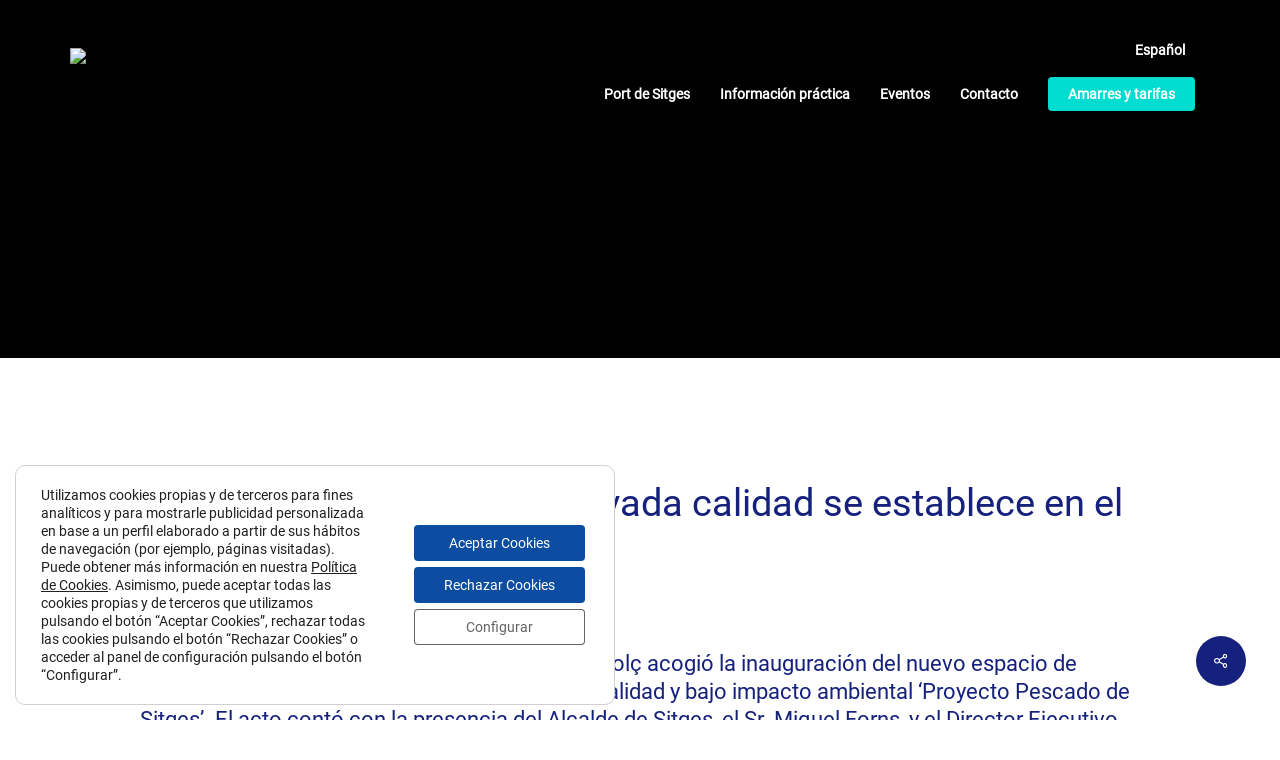

--- FILE ---
content_type: text/html; charset=utf-8
request_url: https://www.google.com/recaptcha/api2/anchor?ar=1&k=6LdrPboZAAAAAIVjabaSUDQDPtWsVytLCBpo4LOW&co=aHR0cHM6Ly93d3cucG9ydGRlc2l0Z2VzLmNvbTo0NDM.&hl=en&v=PoyoqOPhxBO7pBk68S4YbpHZ&size=invisible&anchor-ms=20000&execute-ms=30000&cb=1wkoc58cqttb
body_size: 48632
content:
<!DOCTYPE HTML><html dir="ltr" lang="en"><head><meta http-equiv="Content-Type" content="text/html; charset=UTF-8">
<meta http-equiv="X-UA-Compatible" content="IE=edge">
<title>reCAPTCHA</title>
<style type="text/css">
/* cyrillic-ext */
@font-face {
  font-family: 'Roboto';
  font-style: normal;
  font-weight: 400;
  font-stretch: 100%;
  src: url(//fonts.gstatic.com/s/roboto/v48/KFO7CnqEu92Fr1ME7kSn66aGLdTylUAMa3GUBHMdazTgWw.woff2) format('woff2');
  unicode-range: U+0460-052F, U+1C80-1C8A, U+20B4, U+2DE0-2DFF, U+A640-A69F, U+FE2E-FE2F;
}
/* cyrillic */
@font-face {
  font-family: 'Roboto';
  font-style: normal;
  font-weight: 400;
  font-stretch: 100%;
  src: url(//fonts.gstatic.com/s/roboto/v48/KFO7CnqEu92Fr1ME7kSn66aGLdTylUAMa3iUBHMdazTgWw.woff2) format('woff2');
  unicode-range: U+0301, U+0400-045F, U+0490-0491, U+04B0-04B1, U+2116;
}
/* greek-ext */
@font-face {
  font-family: 'Roboto';
  font-style: normal;
  font-weight: 400;
  font-stretch: 100%;
  src: url(//fonts.gstatic.com/s/roboto/v48/KFO7CnqEu92Fr1ME7kSn66aGLdTylUAMa3CUBHMdazTgWw.woff2) format('woff2');
  unicode-range: U+1F00-1FFF;
}
/* greek */
@font-face {
  font-family: 'Roboto';
  font-style: normal;
  font-weight: 400;
  font-stretch: 100%;
  src: url(//fonts.gstatic.com/s/roboto/v48/KFO7CnqEu92Fr1ME7kSn66aGLdTylUAMa3-UBHMdazTgWw.woff2) format('woff2');
  unicode-range: U+0370-0377, U+037A-037F, U+0384-038A, U+038C, U+038E-03A1, U+03A3-03FF;
}
/* math */
@font-face {
  font-family: 'Roboto';
  font-style: normal;
  font-weight: 400;
  font-stretch: 100%;
  src: url(//fonts.gstatic.com/s/roboto/v48/KFO7CnqEu92Fr1ME7kSn66aGLdTylUAMawCUBHMdazTgWw.woff2) format('woff2');
  unicode-range: U+0302-0303, U+0305, U+0307-0308, U+0310, U+0312, U+0315, U+031A, U+0326-0327, U+032C, U+032F-0330, U+0332-0333, U+0338, U+033A, U+0346, U+034D, U+0391-03A1, U+03A3-03A9, U+03B1-03C9, U+03D1, U+03D5-03D6, U+03F0-03F1, U+03F4-03F5, U+2016-2017, U+2034-2038, U+203C, U+2040, U+2043, U+2047, U+2050, U+2057, U+205F, U+2070-2071, U+2074-208E, U+2090-209C, U+20D0-20DC, U+20E1, U+20E5-20EF, U+2100-2112, U+2114-2115, U+2117-2121, U+2123-214F, U+2190, U+2192, U+2194-21AE, U+21B0-21E5, U+21F1-21F2, U+21F4-2211, U+2213-2214, U+2216-22FF, U+2308-230B, U+2310, U+2319, U+231C-2321, U+2336-237A, U+237C, U+2395, U+239B-23B7, U+23D0, U+23DC-23E1, U+2474-2475, U+25AF, U+25B3, U+25B7, U+25BD, U+25C1, U+25CA, U+25CC, U+25FB, U+266D-266F, U+27C0-27FF, U+2900-2AFF, U+2B0E-2B11, U+2B30-2B4C, U+2BFE, U+3030, U+FF5B, U+FF5D, U+1D400-1D7FF, U+1EE00-1EEFF;
}
/* symbols */
@font-face {
  font-family: 'Roboto';
  font-style: normal;
  font-weight: 400;
  font-stretch: 100%;
  src: url(//fonts.gstatic.com/s/roboto/v48/KFO7CnqEu92Fr1ME7kSn66aGLdTylUAMaxKUBHMdazTgWw.woff2) format('woff2');
  unicode-range: U+0001-000C, U+000E-001F, U+007F-009F, U+20DD-20E0, U+20E2-20E4, U+2150-218F, U+2190, U+2192, U+2194-2199, U+21AF, U+21E6-21F0, U+21F3, U+2218-2219, U+2299, U+22C4-22C6, U+2300-243F, U+2440-244A, U+2460-24FF, U+25A0-27BF, U+2800-28FF, U+2921-2922, U+2981, U+29BF, U+29EB, U+2B00-2BFF, U+4DC0-4DFF, U+FFF9-FFFB, U+10140-1018E, U+10190-1019C, U+101A0, U+101D0-101FD, U+102E0-102FB, U+10E60-10E7E, U+1D2C0-1D2D3, U+1D2E0-1D37F, U+1F000-1F0FF, U+1F100-1F1AD, U+1F1E6-1F1FF, U+1F30D-1F30F, U+1F315, U+1F31C, U+1F31E, U+1F320-1F32C, U+1F336, U+1F378, U+1F37D, U+1F382, U+1F393-1F39F, U+1F3A7-1F3A8, U+1F3AC-1F3AF, U+1F3C2, U+1F3C4-1F3C6, U+1F3CA-1F3CE, U+1F3D4-1F3E0, U+1F3ED, U+1F3F1-1F3F3, U+1F3F5-1F3F7, U+1F408, U+1F415, U+1F41F, U+1F426, U+1F43F, U+1F441-1F442, U+1F444, U+1F446-1F449, U+1F44C-1F44E, U+1F453, U+1F46A, U+1F47D, U+1F4A3, U+1F4B0, U+1F4B3, U+1F4B9, U+1F4BB, U+1F4BF, U+1F4C8-1F4CB, U+1F4D6, U+1F4DA, U+1F4DF, U+1F4E3-1F4E6, U+1F4EA-1F4ED, U+1F4F7, U+1F4F9-1F4FB, U+1F4FD-1F4FE, U+1F503, U+1F507-1F50B, U+1F50D, U+1F512-1F513, U+1F53E-1F54A, U+1F54F-1F5FA, U+1F610, U+1F650-1F67F, U+1F687, U+1F68D, U+1F691, U+1F694, U+1F698, U+1F6AD, U+1F6B2, U+1F6B9-1F6BA, U+1F6BC, U+1F6C6-1F6CF, U+1F6D3-1F6D7, U+1F6E0-1F6EA, U+1F6F0-1F6F3, U+1F6F7-1F6FC, U+1F700-1F7FF, U+1F800-1F80B, U+1F810-1F847, U+1F850-1F859, U+1F860-1F887, U+1F890-1F8AD, U+1F8B0-1F8BB, U+1F8C0-1F8C1, U+1F900-1F90B, U+1F93B, U+1F946, U+1F984, U+1F996, U+1F9E9, U+1FA00-1FA6F, U+1FA70-1FA7C, U+1FA80-1FA89, U+1FA8F-1FAC6, U+1FACE-1FADC, U+1FADF-1FAE9, U+1FAF0-1FAF8, U+1FB00-1FBFF;
}
/* vietnamese */
@font-face {
  font-family: 'Roboto';
  font-style: normal;
  font-weight: 400;
  font-stretch: 100%;
  src: url(//fonts.gstatic.com/s/roboto/v48/KFO7CnqEu92Fr1ME7kSn66aGLdTylUAMa3OUBHMdazTgWw.woff2) format('woff2');
  unicode-range: U+0102-0103, U+0110-0111, U+0128-0129, U+0168-0169, U+01A0-01A1, U+01AF-01B0, U+0300-0301, U+0303-0304, U+0308-0309, U+0323, U+0329, U+1EA0-1EF9, U+20AB;
}
/* latin-ext */
@font-face {
  font-family: 'Roboto';
  font-style: normal;
  font-weight: 400;
  font-stretch: 100%;
  src: url(//fonts.gstatic.com/s/roboto/v48/KFO7CnqEu92Fr1ME7kSn66aGLdTylUAMa3KUBHMdazTgWw.woff2) format('woff2');
  unicode-range: U+0100-02BA, U+02BD-02C5, U+02C7-02CC, U+02CE-02D7, U+02DD-02FF, U+0304, U+0308, U+0329, U+1D00-1DBF, U+1E00-1E9F, U+1EF2-1EFF, U+2020, U+20A0-20AB, U+20AD-20C0, U+2113, U+2C60-2C7F, U+A720-A7FF;
}
/* latin */
@font-face {
  font-family: 'Roboto';
  font-style: normal;
  font-weight: 400;
  font-stretch: 100%;
  src: url(//fonts.gstatic.com/s/roboto/v48/KFO7CnqEu92Fr1ME7kSn66aGLdTylUAMa3yUBHMdazQ.woff2) format('woff2');
  unicode-range: U+0000-00FF, U+0131, U+0152-0153, U+02BB-02BC, U+02C6, U+02DA, U+02DC, U+0304, U+0308, U+0329, U+2000-206F, U+20AC, U+2122, U+2191, U+2193, U+2212, U+2215, U+FEFF, U+FFFD;
}
/* cyrillic-ext */
@font-face {
  font-family: 'Roboto';
  font-style: normal;
  font-weight: 500;
  font-stretch: 100%;
  src: url(//fonts.gstatic.com/s/roboto/v48/KFO7CnqEu92Fr1ME7kSn66aGLdTylUAMa3GUBHMdazTgWw.woff2) format('woff2');
  unicode-range: U+0460-052F, U+1C80-1C8A, U+20B4, U+2DE0-2DFF, U+A640-A69F, U+FE2E-FE2F;
}
/* cyrillic */
@font-face {
  font-family: 'Roboto';
  font-style: normal;
  font-weight: 500;
  font-stretch: 100%;
  src: url(//fonts.gstatic.com/s/roboto/v48/KFO7CnqEu92Fr1ME7kSn66aGLdTylUAMa3iUBHMdazTgWw.woff2) format('woff2');
  unicode-range: U+0301, U+0400-045F, U+0490-0491, U+04B0-04B1, U+2116;
}
/* greek-ext */
@font-face {
  font-family: 'Roboto';
  font-style: normal;
  font-weight: 500;
  font-stretch: 100%;
  src: url(//fonts.gstatic.com/s/roboto/v48/KFO7CnqEu92Fr1ME7kSn66aGLdTylUAMa3CUBHMdazTgWw.woff2) format('woff2');
  unicode-range: U+1F00-1FFF;
}
/* greek */
@font-face {
  font-family: 'Roboto';
  font-style: normal;
  font-weight: 500;
  font-stretch: 100%;
  src: url(//fonts.gstatic.com/s/roboto/v48/KFO7CnqEu92Fr1ME7kSn66aGLdTylUAMa3-UBHMdazTgWw.woff2) format('woff2');
  unicode-range: U+0370-0377, U+037A-037F, U+0384-038A, U+038C, U+038E-03A1, U+03A3-03FF;
}
/* math */
@font-face {
  font-family: 'Roboto';
  font-style: normal;
  font-weight: 500;
  font-stretch: 100%;
  src: url(//fonts.gstatic.com/s/roboto/v48/KFO7CnqEu92Fr1ME7kSn66aGLdTylUAMawCUBHMdazTgWw.woff2) format('woff2');
  unicode-range: U+0302-0303, U+0305, U+0307-0308, U+0310, U+0312, U+0315, U+031A, U+0326-0327, U+032C, U+032F-0330, U+0332-0333, U+0338, U+033A, U+0346, U+034D, U+0391-03A1, U+03A3-03A9, U+03B1-03C9, U+03D1, U+03D5-03D6, U+03F0-03F1, U+03F4-03F5, U+2016-2017, U+2034-2038, U+203C, U+2040, U+2043, U+2047, U+2050, U+2057, U+205F, U+2070-2071, U+2074-208E, U+2090-209C, U+20D0-20DC, U+20E1, U+20E5-20EF, U+2100-2112, U+2114-2115, U+2117-2121, U+2123-214F, U+2190, U+2192, U+2194-21AE, U+21B0-21E5, U+21F1-21F2, U+21F4-2211, U+2213-2214, U+2216-22FF, U+2308-230B, U+2310, U+2319, U+231C-2321, U+2336-237A, U+237C, U+2395, U+239B-23B7, U+23D0, U+23DC-23E1, U+2474-2475, U+25AF, U+25B3, U+25B7, U+25BD, U+25C1, U+25CA, U+25CC, U+25FB, U+266D-266F, U+27C0-27FF, U+2900-2AFF, U+2B0E-2B11, U+2B30-2B4C, U+2BFE, U+3030, U+FF5B, U+FF5D, U+1D400-1D7FF, U+1EE00-1EEFF;
}
/* symbols */
@font-face {
  font-family: 'Roboto';
  font-style: normal;
  font-weight: 500;
  font-stretch: 100%;
  src: url(//fonts.gstatic.com/s/roboto/v48/KFO7CnqEu92Fr1ME7kSn66aGLdTylUAMaxKUBHMdazTgWw.woff2) format('woff2');
  unicode-range: U+0001-000C, U+000E-001F, U+007F-009F, U+20DD-20E0, U+20E2-20E4, U+2150-218F, U+2190, U+2192, U+2194-2199, U+21AF, U+21E6-21F0, U+21F3, U+2218-2219, U+2299, U+22C4-22C6, U+2300-243F, U+2440-244A, U+2460-24FF, U+25A0-27BF, U+2800-28FF, U+2921-2922, U+2981, U+29BF, U+29EB, U+2B00-2BFF, U+4DC0-4DFF, U+FFF9-FFFB, U+10140-1018E, U+10190-1019C, U+101A0, U+101D0-101FD, U+102E0-102FB, U+10E60-10E7E, U+1D2C0-1D2D3, U+1D2E0-1D37F, U+1F000-1F0FF, U+1F100-1F1AD, U+1F1E6-1F1FF, U+1F30D-1F30F, U+1F315, U+1F31C, U+1F31E, U+1F320-1F32C, U+1F336, U+1F378, U+1F37D, U+1F382, U+1F393-1F39F, U+1F3A7-1F3A8, U+1F3AC-1F3AF, U+1F3C2, U+1F3C4-1F3C6, U+1F3CA-1F3CE, U+1F3D4-1F3E0, U+1F3ED, U+1F3F1-1F3F3, U+1F3F5-1F3F7, U+1F408, U+1F415, U+1F41F, U+1F426, U+1F43F, U+1F441-1F442, U+1F444, U+1F446-1F449, U+1F44C-1F44E, U+1F453, U+1F46A, U+1F47D, U+1F4A3, U+1F4B0, U+1F4B3, U+1F4B9, U+1F4BB, U+1F4BF, U+1F4C8-1F4CB, U+1F4D6, U+1F4DA, U+1F4DF, U+1F4E3-1F4E6, U+1F4EA-1F4ED, U+1F4F7, U+1F4F9-1F4FB, U+1F4FD-1F4FE, U+1F503, U+1F507-1F50B, U+1F50D, U+1F512-1F513, U+1F53E-1F54A, U+1F54F-1F5FA, U+1F610, U+1F650-1F67F, U+1F687, U+1F68D, U+1F691, U+1F694, U+1F698, U+1F6AD, U+1F6B2, U+1F6B9-1F6BA, U+1F6BC, U+1F6C6-1F6CF, U+1F6D3-1F6D7, U+1F6E0-1F6EA, U+1F6F0-1F6F3, U+1F6F7-1F6FC, U+1F700-1F7FF, U+1F800-1F80B, U+1F810-1F847, U+1F850-1F859, U+1F860-1F887, U+1F890-1F8AD, U+1F8B0-1F8BB, U+1F8C0-1F8C1, U+1F900-1F90B, U+1F93B, U+1F946, U+1F984, U+1F996, U+1F9E9, U+1FA00-1FA6F, U+1FA70-1FA7C, U+1FA80-1FA89, U+1FA8F-1FAC6, U+1FACE-1FADC, U+1FADF-1FAE9, U+1FAF0-1FAF8, U+1FB00-1FBFF;
}
/* vietnamese */
@font-face {
  font-family: 'Roboto';
  font-style: normal;
  font-weight: 500;
  font-stretch: 100%;
  src: url(//fonts.gstatic.com/s/roboto/v48/KFO7CnqEu92Fr1ME7kSn66aGLdTylUAMa3OUBHMdazTgWw.woff2) format('woff2');
  unicode-range: U+0102-0103, U+0110-0111, U+0128-0129, U+0168-0169, U+01A0-01A1, U+01AF-01B0, U+0300-0301, U+0303-0304, U+0308-0309, U+0323, U+0329, U+1EA0-1EF9, U+20AB;
}
/* latin-ext */
@font-face {
  font-family: 'Roboto';
  font-style: normal;
  font-weight: 500;
  font-stretch: 100%;
  src: url(//fonts.gstatic.com/s/roboto/v48/KFO7CnqEu92Fr1ME7kSn66aGLdTylUAMa3KUBHMdazTgWw.woff2) format('woff2');
  unicode-range: U+0100-02BA, U+02BD-02C5, U+02C7-02CC, U+02CE-02D7, U+02DD-02FF, U+0304, U+0308, U+0329, U+1D00-1DBF, U+1E00-1E9F, U+1EF2-1EFF, U+2020, U+20A0-20AB, U+20AD-20C0, U+2113, U+2C60-2C7F, U+A720-A7FF;
}
/* latin */
@font-face {
  font-family: 'Roboto';
  font-style: normal;
  font-weight: 500;
  font-stretch: 100%;
  src: url(//fonts.gstatic.com/s/roboto/v48/KFO7CnqEu92Fr1ME7kSn66aGLdTylUAMa3yUBHMdazQ.woff2) format('woff2');
  unicode-range: U+0000-00FF, U+0131, U+0152-0153, U+02BB-02BC, U+02C6, U+02DA, U+02DC, U+0304, U+0308, U+0329, U+2000-206F, U+20AC, U+2122, U+2191, U+2193, U+2212, U+2215, U+FEFF, U+FFFD;
}
/* cyrillic-ext */
@font-face {
  font-family: 'Roboto';
  font-style: normal;
  font-weight: 900;
  font-stretch: 100%;
  src: url(//fonts.gstatic.com/s/roboto/v48/KFO7CnqEu92Fr1ME7kSn66aGLdTylUAMa3GUBHMdazTgWw.woff2) format('woff2');
  unicode-range: U+0460-052F, U+1C80-1C8A, U+20B4, U+2DE0-2DFF, U+A640-A69F, U+FE2E-FE2F;
}
/* cyrillic */
@font-face {
  font-family: 'Roboto';
  font-style: normal;
  font-weight: 900;
  font-stretch: 100%;
  src: url(//fonts.gstatic.com/s/roboto/v48/KFO7CnqEu92Fr1ME7kSn66aGLdTylUAMa3iUBHMdazTgWw.woff2) format('woff2');
  unicode-range: U+0301, U+0400-045F, U+0490-0491, U+04B0-04B1, U+2116;
}
/* greek-ext */
@font-face {
  font-family: 'Roboto';
  font-style: normal;
  font-weight: 900;
  font-stretch: 100%;
  src: url(//fonts.gstatic.com/s/roboto/v48/KFO7CnqEu92Fr1ME7kSn66aGLdTylUAMa3CUBHMdazTgWw.woff2) format('woff2');
  unicode-range: U+1F00-1FFF;
}
/* greek */
@font-face {
  font-family: 'Roboto';
  font-style: normal;
  font-weight: 900;
  font-stretch: 100%;
  src: url(//fonts.gstatic.com/s/roboto/v48/KFO7CnqEu92Fr1ME7kSn66aGLdTylUAMa3-UBHMdazTgWw.woff2) format('woff2');
  unicode-range: U+0370-0377, U+037A-037F, U+0384-038A, U+038C, U+038E-03A1, U+03A3-03FF;
}
/* math */
@font-face {
  font-family: 'Roboto';
  font-style: normal;
  font-weight: 900;
  font-stretch: 100%;
  src: url(//fonts.gstatic.com/s/roboto/v48/KFO7CnqEu92Fr1ME7kSn66aGLdTylUAMawCUBHMdazTgWw.woff2) format('woff2');
  unicode-range: U+0302-0303, U+0305, U+0307-0308, U+0310, U+0312, U+0315, U+031A, U+0326-0327, U+032C, U+032F-0330, U+0332-0333, U+0338, U+033A, U+0346, U+034D, U+0391-03A1, U+03A3-03A9, U+03B1-03C9, U+03D1, U+03D5-03D6, U+03F0-03F1, U+03F4-03F5, U+2016-2017, U+2034-2038, U+203C, U+2040, U+2043, U+2047, U+2050, U+2057, U+205F, U+2070-2071, U+2074-208E, U+2090-209C, U+20D0-20DC, U+20E1, U+20E5-20EF, U+2100-2112, U+2114-2115, U+2117-2121, U+2123-214F, U+2190, U+2192, U+2194-21AE, U+21B0-21E5, U+21F1-21F2, U+21F4-2211, U+2213-2214, U+2216-22FF, U+2308-230B, U+2310, U+2319, U+231C-2321, U+2336-237A, U+237C, U+2395, U+239B-23B7, U+23D0, U+23DC-23E1, U+2474-2475, U+25AF, U+25B3, U+25B7, U+25BD, U+25C1, U+25CA, U+25CC, U+25FB, U+266D-266F, U+27C0-27FF, U+2900-2AFF, U+2B0E-2B11, U+2B30-2B4C, U+2BFE, U+3030, U+FF5B, U+FF5D, U+1D400-1D7FF, U+1EE00-1EEFF;
}
/* symbols */
@font-face {
  font-family: 'Roboto';
  font-style: normal;
  font-weight: 900;
  font-stretch: 100%;
  src: url(//fonts.gstatic.com/s/roboto/v48/KFO7CnqEu92Fr1ME7kSn66aGLdTylUAMaxKUBHMdazTgWw.woff2) format('woff2');
  unicode-range: U+0001-000C, U+000E-001F, U+007F-009F, U+20DD-20E0, U+20E2-20E4, U+2150-218F, U+2190, U+2192, U+2194-2199, U+21AF, U+21E6-21F0, U+21F3, U+2218-2219, U+2299, U+22C4-22C6, U+2300-243F, U+2440-244A, U+2460-24FF, U+25A0-27BF, U+2800-28FF, U+2921-2922, U+2981, U+29BF, U+29EB, U+2B00-2BFF, U+4DC0-4DFF, U+FFF9-FFFB, U+10140-1018E, U+10190-1019C, U+101A0, U+101D0-101FD, U+102E0-102FB, U+10E60-10E7E, U+1D2C0-1D2D3, U+1D2E0-1D37F, U+1F000-1F0FF, U+1F100-1F1AD, U+1F1E6-1F1FF, U+1F30D-1F30F, U+1F315, U+1F31C, U+1F31E, U+1F320-1F32C, U+1F336, U+1F378, U+1F37D, U+1F382, U+1F393-1F39F, U+1F3A7-1F3A8, U+1F3AC-1F3AF, U+1F3C2, U+1F3C4-1F3C6, U+1F3CA-1F3CE, U+1F3D4-1F3E0, U+1F3ED, U+1F3F1-1F3F3, U+1F3F5-1F3F7, U+1F408, U+1F415, U+1F41F, U+1F426, U+1F43F, U+1F441-1F442, U+1F444, U+1F446-1F449, U+1F44C-1F44E, U+1F453, U+1F46A, U+1F47D, U+1F4A3, U+1F4B0, U+1F4B3, U+1F4B9, U+1F4BB, U+1F4BF, U+1F4C8-1F4CB, U+1F4D6, U+1F4DA, U+1F4DF, U+1F4E3-1F4E6, U+1F4EA-1F4ED, U+1F4F7, U+1F4F9-1F4FB, U+1F4FD-1F4FE, U+1F503, U+1F507-1F50B, U+1F50D, U+1F512-1F513, U+1F53E-1F54A, U+1F54F-1F5FA, U+1F610, U+1F650-1F67F, U+1F687, U+1F68D, U+1F691, U+1F694, U+1F698, U+1F6AD, U+1F6B2, U+1F6B9-1F6BA, U+1F6BC, U+1F6C6-1F6CF, U+1F6D3-1F6D7, U+1F6E0-1F6EA, U+1F6F0-1F6F3, U+1F6F7-1F6FC, U+1F700-1F7FF, U+1F800-1F80B, U+1F810-1F847, U+1F850-1F859, U+1F860-1F887, U+1F890-1F8AD, U+1F8B0-1F8BB, U+1F8C0-1F8C1, U+1F900-1F90B, U+1F93B, U+1F946, U+1F984, U+1F996, U+1F9E9, U+1FA00-1FA6F, U+1FA70-1FA7C, U+1FA80-1FA89, U+1FA8F-1FAC6, U+1FACE-1FADC, U+1FADF-1FAE9, U+1FAF0-1FAF8, U+1FB00-1FBFF;
}
/* vietnamese */
@font-face {
  font-family: 'Roboto';
  font-style: normal;
  font-weight: 900;
  font-stretch: 100%;
  src: url(//fonts.gstatic.com/s/roboto/v48/KFO7CnqEu92Fr1ME7kSn66aGLdTylUAMa3OUBHMdazTgWw.woff2) format('woff2');
  unicode-range: U+0102-0103, U+0110-0111, U+0128-0129, U+0168-0169, U+01A0-01A1, U+01AF-01B0, U+0300-0301, U+0303-0304, U+0308-0309, U+0323, U+0329, U+1EA0-1EF9, U+20AB;
}
/* latin-ext */
@font-face {
  font-family: 'Roboto';
  font-style: normal;
  font-weight: 900;
  font-stretch: 100%;
  src: url(//fonts.gstatic.com/s/roboto/v48/KFO7CnqEu92Fr1ME7kSn66aGLdTylUAMa3KUBHMdazTgWw.woff2) format('woff2');
  unicode-range: U+0100-02BA, U+02BD-02C5, U+02C7-02CC, U+02CE-02D7, U+02DD-02FF, U+0304, U+0308, U+0329, U+1D00-1DBF, U+1E00-1E9F, U+1EF2-1EFF, U+2020, U+20A0-20AB, U+20AD-20C0, U+2113, U+2C60-2C7F, U+A720-A7FF;
}
/* latin */
@font-face {
  font-family: 'Roboto';
  font-style: normal;
  font-weight: 900;
  font-stretch: 100%;
  src: url(//fonts.gstatic.com/s/roboto/v48/KFO7CnqEu92Fr1ME7kSn66aGLdTylUAMa3yUBHMdazQ.woff2) format('woff2');
  unicode-range: U+0000-00FF, U+0131, U+0152-0153, U+02BB-02BC, U+02C6, U+02DA, U+02DC, U+0304, U+0308, U+0329, U+2000-206F, U+20AC, U+2122, U+2191, U+2193, U+2212, U+2215, U+FEFF, U+FFFD;
}

</style>
<link rel="stylesheet" type="text/css" href="https://www.gstatic.com/recaptcha/releases/PoyoqOPhxBO7pBk68S4YbpHZ/styles__ltr.css">
<script nonce="-O6-1Y62NWlhIFvqzffLCQ" type="text/javascript">window['__recaptcha_api'] = 'https://www.google.com/recaptcha/api2/';</script>
<script type="text/javascript" src="https://www.gstatic.com/recaptcha/releases/PoyoqOPhxBO7pBk68S4YbpHZ/recaptcha__en.js" nonce="-O6-1Y62NWlhIFvqzffLCQ">
      
    </script></head>
<body><div id="rc-anchor-alert" class="rc-anchor-alert"></div>
<input type="hidden" id="recaptcha-token" value="[base64]">
<script type="text/javascript" nonce="-O6-1Y62NWlhIFvqzffLCQ">
      recaptcha.anchor.Main.init("[\x22ainput\x22,[\x22bgdata\x22,\x22\x22,\[base64]/[base64]/[base64]/[base64]/[base64]/[base64]/KGcoTywyNTMsTy5PKSxVRyhPLEMpKTpnKE8sMjUzLEMpLE8pKSxsKSksTykpfSxieT1mdW5jdGlvbihDLE8sdSxsKXtmb3IobD0odT1SKEMpLDApO08+MDtPLS0pbD1sPDw4fFooQyk7ZyhDLHUsbCl9LFVHPWZ1bmN0aW9uKEMsTyl7Qy5pLmxlbmd0aD4xMDQ/[base64]/[base64]/[base64]/[base64]/[base64]/[base64]/[base64]\\u003d\x22,\[base64]\\u003d\x22,\x22NcKUUcK4JcKfwopJw5bCgjgFw7xPw47DlB1EwrzCvlcNwrrDokdQFsOfwox6w6HDnmrCnF8fwoHCmcO/w77CpcKSw6RUK3NmUnDCvAhZdcKBfXLDocKnfydSdcObwqkgHzkwU8OIw57DvyPDhsO1RsOmdsOBMcKxw7ZuaQIkSyoVZB5nwp/DvVsjPQlMw6xJw7wFw47DsD1DQDZ0N2vCksK7w5xWYygAPMOxwpTDvjLDkcO+FGLDnhdGHTRBwrzCri8cwpU3XEnCuMO3wr/Chg7CjjTDtzENw4zDiMKHw5QPw7B6bULCo8K7w73DqsOUWcOIOMOhwp5Bw5scbQrDgcK9wo3ChiQ+YXjCj8OmTcKkw4N/wr/CqXdXDMOaBMKNfEPCikwcHF/[base64]/[base64]/CgmXClX8zwofClMKbIwpJw7bDoy3CsMO1B8KPw5QcwpEDw5g8a8OhE8KGw77DrMKcKgRpw5jDj8Kjw6YcSsO0w7vCnwnClsOGw6odw4zDuMKewqDCq8K8w4PDrsKPw5dZw57Dm8O/YEMGUcK2wpnDmsOyw5kyKCU9wq5SXE3ChS7DusOYw6vCh8KzW8KDZhPDlEwXwoorw6JOwpvCgwnDgsOhbxfDp1zDrsKdwovDuhbDtG/CtsO4woRUKADCvEcswrh3w4tkw5V7AMONATl+w6HCjMKow4nCrSzCtjzCoGnChmDCpRRYc8OWDWN2OcKMwoDDtTM1w4nCjhbDpcKpAsKlIVPDh8Kow6zCsh/[base64]/w7txw5bCmsK4w5rDtMO9RRYRwooBwo5qXCbCu8KLw7ktwolIwog9TRrDhMOtBQEdImrCm8KYFMOJwoDDrcOiWsKkw5IXE8KIwpk4w63ChcKNUE5vwoV1w5pQwoc4w53DvcK2CMKwwqV9eCbCpU8vw7Y+WzEvwp8Iw5PDi8OJwrbDv8Kuw6xZwppfVkHDrMKnwqHDjU/CmcOQR8KKw4vCtcKOdsKwE8OaAwHDl8KJZ0zCiMKxGMOTQ2TCqsKgN8ONw5kLdMK7w5XCgl9QwrEcTjsswq7Dtm7DjMOMw6PDrsK3OilKw5HDi8OrwpnCuEvCpXJJw6R3csK7WsOkwr/Cp8KywpLCsHfCkcOMVcKaBMKmwq7DrlVHT3hFS8KwSMKtK8KUwo3CmsO7w7QGw4VAw4rCtTRbw4jChQHDvU3CqHbCjnoJw5bDqMK3EsKpwq1EbzcLwrnClMO7dQLDhE9jwrUww5EuGsKvclAWYcK0KW/DqRp/[base64]/DrAIsw7nCimHCr8KvwqZnwrPDmxrCrCM6w6UpEsKDw4bDkn7DsMKqw6nDrMO/w61OE8OiwplmSsKeUMKpU8K3wqLDuzdBw69Xf3wrFn8ATzLDuMKsLhrDtMORZMOzw5zCqjTCicK+Xjt6DMO2HWY1QcOIIj3DlwEAE8Kew5PCs8KFPVjDtjnDtcOawoDCm8Kuf8K1w4DCmQ/CocKtwr1lwpoyFA/DnRQ+wrZhwpluM0NYwpbCusKHMcOsfnrDlGstwq3DkMOtw7fDinhsw6jDv8KSWsK9UhpxezHDmVU0ZcKWwpvDt2YiFm1aYy/CvmbDlDItwoQSFVvClAXDiUdzAcOPw5PCtUTDnMOtYXpsw7RPRU18w7/DrcOYw6gLwo0nw5ZlwpjDnz4/UGDCoGUvS8KTMcKAwpPDixXCphnCowwgVsKFwoN5JCzCvMOiwrDCvwrCrMOWw6TDt0lfEQ7DoDDDpMK5wrMlw4fCh2FPwpnDgHMLw63DqWoqHcK0S8KBIMKwwq95w5zDlsOqGmPDpxnDtzDCuX/Dn2nDsl3CkTTCmcKQGMKhGMKUMsKRcmDCuUcfwq7CoGIAKGM0CjrDoUjChCbCtcKwZE5Iwrpawolxw7LDisOgUE08w7PCo8KVwpzDhMK5wqLDu8OBU2bCgiEaAMK/woXDjGwvwohzQEfCkXZFw5bCn8KsZT/CmMKPTMO2w6HDnTw9GMOAwrfChztHBsOawo4uw5lUw6PDsyLDtTEDDsOcw4MCw6k8w7I2OMKwYDLDlsKmw7k8QMKofcKkAm3DjsKwADQPw6Yxw7XCucOOWzXCisOWZMO2QcO8b8OpT8KSNcOPw47CsgpewqVvecOuFsKww6BCw4trX8O4FcO/[base64]/[base64]/CvCRUOm/Dv8OYw5cCYmERw4LDuRHCmsK7w4F0w7/[base64]/[base64]/Cq8K7JMKXTUE6bMK1w4JNWsK+dMKTw64LMyUNYsO/[base64]/[base64]/[base64]/DmBnCijXDvUM2woZgwoxuw7PCqg7DmiPCt8OQbVrCimnCrMK9IMKEZChZE37DqVwcwqbCmsKyw4fCqsOAwrnCsCDCjW/DjVXDvjjDj8OSf8KdwpN3wrtnaGlQwq7ClHpkw6cxJ0Njw4lpHsKFCRHCqlNAw7x0ZcKgIcOywrsDw5LDp8OdUMOPB8KELXgqw7HDpsKfaVtee8K4wpQ2woPDhwPDqS/CpMKNw5MbfkBQYUoJw5VDw5AewrUVwqN6blEiZELCvykFwpl9wrFlw5HClcO5w5bCojLDocKOSwzDvD7Di8KVwrlnwooiXj3CgMKbFQxiVHNhETXCmGtCw5LDp8KFF8ObZ8K6bgAJw6g+wpLDp8ORw6p6LsOXw4kBIMOcwowRw6M0fSgXwonDk8Oqwq/ClMKIRsOdw68qwpjDosOzwpdhwqMawq3Ds3UQbDjDlcKZXcKuw7NyVMKXfsKxZBXDqsOINx8OwpTDj8Oxb8O4TTrDrxHDtMKSRMK5EsOoecOtwolUw5PDpGdLw5MTfcORw5rDo8OSeBs9w4vCncOmccKReFM4wptJe8OOwo0tKMKGGsO9wpMww4/CgXk8A8K7NcKeKGPDpMOIVcOLw6DCsCYpHEl+OUArIA0Tw6XDlBRaZsORw4DDjsOGw5HDjMKIZsOhworDrMONw4bCtyJ7asOfSzbDksONw7Auw6zDl8O3P8Kbb0HDnQrCq0dsw7/CgcKxw5VjDkQGEsOCDlLCm8OgwojDo2FPV8KXQC7DuktAw4fCtMKJalrDh1RBw5DCtA3CgAJ7CGPCrEoJNw8XM8Kgw6fDtDHDj8OUfG4EwrhFw4LCpWMsNcKvFF/Dsgchw4nCiQo/f8OowoLCvRpsLT7CtcK7Cy8FU1rDozt+wo9tw74Mb1V+w6h4CsOuc8O9AQsdAAdaw4/[base64]/Co8KLLmtEw5HCusKdwpp0wrTCt8O7FjvDuMKrXVrDm00Tw7o7QMKOJlNKw4R9wpEiw63Crm3CmRMtwr7DrcK6wo1QcsObw47DgcKmwpTDqAXDtyZSWx7CpsOjOhg3wqMHwrBfw73DvixcIMKPeXoAV1bCpsKUw6/[base64]/[base64]/CtcKmRMK6JUp4wqhAw53DuH/DiMOUw4BuwrgEcS96w4fDhsOew7zDtsOVw4bDnsKZw447wpttEcKdScOHw53CsMK8wr/DtsK7wo8Rw5DDpy0UQWU3U8Okw7Fqw6zComLCpVnCocOQw43DmhTCosKawqh8wp3Cg1/[base64]/DniMCw5DClg5rNsOCXMKVAsONCcObNB7DrDBJw6rCmj7CnDhrWsKhw7QJwpXDuMKPdMOcC1DDmsOGScO4dMKKw7rDjMKvGB15fMKqw6/CrWTDiHoMwqVsUsKkwrPDt8O2WShdbMKAw4jDmEs+ZMKew5/CoWHDlsOlw7VQdGdjwr3DkVfCnMOTw6BiwqjDgsKlwo3DtGgBdHTCqsKBDcK8wrPChMKawo42w77CqMKMMVDCmsKDWwTChcKxUzfCiB/DksKFWj7Cu2HDs8KFw4N1J8OuQMKDD8KjABvDnsKOScOuRcOwRsKkwqvDssKiQTZyw4XCkcOPP0bCtMKZCMKlOcOGwo9Owp9HU8KPw4PDp8OAQsOxWQ/Cvl/CpsOBwp4kwqdkw7dbw4DDp17DkGfCoQXCrRbDrMOgUMOdwqfCicK1wqvDsMOTwq3DmHJgdsOWV1HCrQsJw6LDr2tpw4M/NXzCmEjCvnTCg8OrQ8OuM8KYdsOkYzt3IHtowq9THcOAw73CvHd2w50Nw4/DlMKad8Kaw4MJw7rDnArCuAodCSPDjEjCrW8sw7ZqwrdMYU3Cu8ORw5PCpcK/w480w5bDtcOmw6VDwoczQ8OnMMOZF8Kgc8OJw6PCv8Orw7TDh8KKB3AWBhBVwrvDgsKkN1TCowpLCsO9NcOVw5fCgcKoFsOxdMK2wqTDv8Oxw4XDt8OKJThzwrlXwro/LsOTI8OIesOOw4pkDsKzD2XCiX/[base64]/Cq8OMJhzDj2LCvwDDsyDDgsOmw7E5wqDCtFREFGFFw5bDqhHDkgh3YFoRDcONd8KrbnPCnMOsPXQTWD7DjmHDlcOew7wnwrrCicKiwpIFw7pqw5fCqzrCrcOeElXDnUfDq3pNw4PDhsKgwrg/ccK+wpPColsiwqTDpcKQwo4hw6XChl0vCsO1TwDDl8KvZ8KIw4w8w6xuQ3XDg8OZE3nClzxTw6oqEMOaw6PDm37ClcKXwqEJw47DjwVpwpc7w7DCpE7DnGDCusOww5vCn3zDssKhwr/DssKfwrpLwrLDswVgDHxIwo0VXMKOP8KqEMO4wrBmYBLCq2bCqFPDs8KJMWnDgMKSwp3Cgnw2w6LCr8OqNjfCvFNTB8KkZw/DkG4sGnJ3DcO5PWs8Q1fDr2TDqQ3DkcKPw6XDkcOSP8OfKi7DkMKFXGRuKsKHw65/JxvDlEZxEMKaw7fChsOET8OKwoPCoFbDocOuw4A4wprDpg7DkcKpwpdJwrEsw5zDnsKjQMOTw5NDwoPCj0jCqi07w6/DgRPDp3XCu8KAU8O8UsOOWzxKwoERwrcSwpHCryp7LxsHwpNKMsOzAmsYwobCo2BfQBnCksKzdcO5wrocw77Cj8KxKMO4worDi8OJQCHDssKBRsOEwqPDrVRiwo41w5zDiMKKYUkFwp/CviBKw5/Dr3bCr1opcFrCqMKhw5rCkRVCw57Dn8KXKEx4w4bDqTAFwo/[base64]/Do2MID8OiwoTCqsO4wq0PT2nDmcKsUcOzQB/DmCXCiF/CmcK8Ti/DnALDsX7DvsKOw5fClxgYUSkYb3EgQMOld8KAw6LChU3DoWE3w63CrGd8HlnDsgfDk8O8wqvCm2sWRcOCwrNfw6txw7/DgsOCw5FGTcOJEgMCwrdYw4LCtMKIcSAECiQSw5l7woscwprCq3LCo8KMwqFzP8K4wq/CgUvDljvDq8KNXDDDlQBpIxPDhcK6aXM6ayfDj8OYSjlISsK5w5ITG8Oiw5rCrQzDlGZ9w7wjAER5w7sWWWLDil3CujbDk8O2w6rCgDQWK0HCnF81w4vDgMKPY2RcP07DtTYSdMK2wqfCgkrCsQfCjMOMwq3Dnx/CiU3DnsOGwo/DucK4ZcOXwqsyDUcbQUHCkkLCpkZzw5XDqMOqcwR8PMOmwo/CnmXCtjdKwpTDhG1hUsOMH3HCrSnCksKQAcOoIHPDocORbsKBHcKYw4HCrg4cBSTDnWEyw6RVwpTDr8KibMKWO8KwM8O7w5zDmcORwpRTw7Etw7nDoEjCtT8LZmVOw6gyw5/Cuj15CWISEgNfwrdlVSAOUMO7wqXDnjjCgC9WS8Oyw74nwoYkwoXCucOyw5UOdzfDkMKKVGbCsR9QwoB6wpDDnMK+OcKsw7lHwpnCrkVtBsOzw5rDvWrDjB/Dg8Ksw75lwoxEI3l5wqXDj8Kaw7PCuxJtw5/[base64]/[base64]/[base64]/[base64]/DrVrCs3jDt8OeecOIw53DhcK/I8KRwrHDiiZhw7ZLbsKVwoxSw7Vdw5fCrMKfDcKCwoRGwqwffhfDpsOXwqLDsBNdw43DgcKcSMOQwoc+woHDqmnDvcKsw6zCg8KRN1jDpAXDl8O1w4IAwq/[base64]/[base64]/[base64]/DjE3DjUrDqi7DmcOHw4jDicOCecObelExw5FMfXxAT8O+eGjCo8KEK8O3w48dRzjDkjF6Xl/DmMKvw7sDTMKdZwR7w4t3wrIiwq9Yw7zCvlLDoMO3ek56ZcKDJ8OMIcOHfEQPw7/DlGYCwowlaFLDjMO/wqc1c3Ndw6E1wp3CjsKgA8KwIihpIlfChcOGQMOBaMKea01URkbDgcKaEsKww7TDi3LDp31jJFbDuDFOUFRpwpLDmwPCj0LDpnnDnsK/wpPDqMOwRcOnJ8Onw5ViaypoRMK0w6rDucK6YsO1AUJaE8KMw659w5jCsUAEwqbCqMO3wpgMw6h4w4XCiXPDimPDuVvCnsKxYMKgbzl/wqfDpn7DszcrYkXChirCjsOhwqHCsMOGQmdRwonDjcKvPmvCq8Kgw7F7wo0Rc8KrFcKPesKGwpANccOyw64rw5fChlQOLm0xJ8OZw6l8a8OaaTAPD34AD8K0d8Ktw7JAw5MQw5RwfsO9KcKsN8OHfXrCiyBsw7NAw5PCksKQQhRVbsKAwq84IFDDpmrCogfDtD5zNy/CsgQAVMKjC8KsYAjCg8Kpw5LDgWLDs8OxwqA7dxlfwoNYw43CpGBpw4PDmEQhJz7DlMKpBxZhwoVwwpc4wpTCgSlbwoDDkMK+Ayo0Aih6w6cBwovDlVMwVMO6Wn0xw4HDpMKVbsORFm/[base64]/VsKPw447w78aNglHw5chwrJXfW7Dhg5DO8KdD8OzSMKHwoE6w5cPwpPDinl3SUzDrlcJw4tKDD9bCcKPw7TDjHcUYVHCpGzCu8OkEcODw5LDvsKrZxAqOyF5NT/Cm3bCr3nDvxsTw7N6w5A2wptHShoZIsKycDZRw4Z6OgXCpcKoDWjCgsOsbsK/ccOVwrDCnMK/[base64]/DmsOnw4RQw6duEFZtPMOUN2vDhx/[base64]/DlsKNYMKgB8OCw5HDsF12w6HDpsKoTCY7w5DDnBfDknN3wo9iwrfDn0lXJkbCiGrCgSQadnjDiS3DulLDsgfDqw8EMwdGC2LDklweGVxlw6QXbMKaUV9YHGHCrGQ+w6B7R8Ouc8O1XG9tScOrwrbClUpCXMKWVMOyT8OCw7g4w6NNw4vCsX4IwrtgwonDmg/CksOUIFLCgC89w6rCsMOxw51Pw7RUw6VGC8KlwrNnw5LDiH3DvwsmfT1Nwq7Cq8KGX8OtfsOzE8OSw6TCj1DCq37CrMKCUFU+fHvDuRZyGMO1Fh9LN8K2GcK1SHIGBzgpUMK8wqV4w6N2wqHDrcKvMMKDwrc9w5vDr21/[base64]/w5gHKQ5RM31+EcOQBcOswokTw4jClFN0dB4hw4bDqsO9N8OcBmoFwqLDu8Kww5PDgsOWwpYkw7/CjcKwDMKSw53CgsORRQ48w5zConzCujrCiwvCnTLCsFPCpVAGU0ESwowDwr7Dh1V+wr/[base64]/[base64]/DosKdA2TCnFpqwonCh8OAwroqUDrDgwlxw6MlwrDDtnw4NsOmQ07DvcKHwqxsbQRxcsKKwrELw4rCkMOGwrciwoTDjCkzwrdXNcO1QsKswpRMw7HCg8KMwpzCsmdMPVDDm1BrKMODw7vDvDh5KMOlJ8Khwq3Cm0VXNgvDgMOhPD/CnRwiKsKGw6XDisKYYW3DqX/Cg8KAP8O3D07DucODdcOpwrvDsl5mwo/CocOIQsKjY8KZw7/[base64]/Dkl5kdsOYR8KzPyfCvMORwobCqGRcwozDu8OEA8OBK8KvXnkJwq7DtcKOPMK4w48Hwrw6wqPDlzLCplMNbUYudcOMw6c1H8OSw5rCssKow5E9Yy9BwpDDuSXCrMOlcx9MWlbCkA/CkAYFfQ9FwqLDoENmUsK0QcKZBBPCosOSw5TDnUrCq8OmARXDn8K+wrB3w5UDYTthUSjDrsOsKMOdcW9AE8O+w71xwrvDkBfDq1QVwpHCocOyIMOLHnjDlwoow4hawpLCnMKPUGHChnViAcKBwq3DusODTMO+w6/CvXbDowhKVsKpazx/VcONa8K6wqZYw6EPwrDDgcK8w6zCtytuw5rDgA8+dMOYw7kaBcKvYltpT8OYw5bDrMOpw5bCnCbCn8Kqw5jDulDDvw3Djx7DkMK/[base64]/Dg2DDlsKVLMOUKMOfPcKdw6MgwrXDpsOMHMOww5LDrcOjfCY/[base64]/Cmx7CmcOowqw/[base64]/CqksYJsKJwro2wqrCrUsbSWUSLmQ+wpgjJkUMEMO/[base64]/DlMKgPMOyw7MtbsOdwpLCnBXCr8KYHcK1w6gWw4rDpxUkaSXCq8KaN0l0PcONASJVARDDuCfDpMORw4bDmxEcICY0EznCnsOva8KCQAgbwr8NBsOHw5IqJMOXAsOywr5/G2VdwrvDncOkYj7Dt8KEw712w4/Dn8Kbw4fDvGLDuMOuw7FnMsKaGQHClcOZwpjDlBRwX8KWw5Jbw4TCrj0Pwo/DgMKtw5nCncKhw48iwpjCg8OIw5kxGSdgJHMSVxnCo2ZBPnskfncFwr4/wp1deMOrwpwJMnrCocOFB8Ouw7RHw5NXwrrCgcKnfXZWBHHCi28cwpPCjhsPw7/ChsKNSsKWdwHDtsOkTmfDnVA5YUTDgMKxw6YRRcKowp49wroww65Vw6rCvsKHQMOkwpU9w4wSVMODJMKKw4vDoMKJMjF2w6vCh3Iwa016E8KBbjpzworDol/CvQJhUsKXR8KxajDCv2DDvcOiw6DCosOJw6EmBn3CmgJ5woV8RSENIcKqfEFzEFPCugtLf19WfnZdWGs0ICTDjDgJC8KPwrAJw6zCocOXU8O3w6ohwrteeULDjcO6wr8dRlDCtis0w4fDicK4UMOzwrAxV8KQw4jDucKxw5/DlwTDh8OZw6ADMxfDnsK7N8OFK8KePi5jB0AQLRTDucKUw4HChE3DosKPwogwQcOvwr4bJcKxf8KbNsOHGA/DuzDDpsOpDEjDu8K0Wm4RVsOmBihHV8OUOiDDvMKZw5kRw5/CosK0wqEUwpQFworDqlfDpkrCjMKeFMKCChPCiMK9TW/Cs8K/DsOpwqw+w6BaWTMAw7ggZDXCicK6wonCvHtYw7FraMKcYMOIDcKlwrktJGpgw5XDrcKEWcKww5PCr8KCf2x+e8KSw5PCssKIw63CsMKgEmDCr8Omw6zCi2fDjS/DpiFAUy/[base64]/wqh1QBjDkMOZEgQZJk8yw5zCgBJUTMKWw6oSw5zCm8O8FVRIw4HDjmZWw7U+R0/CmkJJCcOAw5Bvw6/CvMOQCsK6ECbDoXx+wrLCgcKCbEB+w7vCo0Ayw6fCqHDDqMKWwqc3KcKQwqFEH8ORLRXDtjhNwoJXw54/wqnCghjDucKfAXHDpxrDhyTDmAnCjmJiwqEnfUXCr0TChFEKbMKqw6TDr8KNIwHDvGxcw4XDlcOBwodPKX7DmMKERsKoAMOhwrZDME3CsMKxTA7Dv8KlKX5ta8OLw73CqhTCvcKNw77CgCfCikciw5fDi8OJEMKSw7/DucKowqjCnxjDvSY1F8OkO1/Dlm7Dt2UkPMK5LWwLw6kaSWlvG8KGwrjCmcK/IsKRw5XDmwccw64EwrPCqBzDvcOdwrRdworDohnDlhvDj15PecOjAxrCkADDiW/[base64]/DocOrwpd2fcK/w7jDixzCm8KNd8K6w4IdHsKCwrDDvHPDozLCjsKuwpLCox/DsMKWcMO8w7XCq0wyEsKKwrE8McOoT2xhB8Krwqkww6NHwr7DplFdw4XDl1QfNFwPFMOyGQZAS2nDnwcPVxFZZzIQRhPDox7DiVXCqjbCvMKTDzjDrXrDj05Aw47DvwAMwoVuw7/[base64]/Cj8KIwr3CvcKccl/[base64]/w4zDh8OOwp0+VgslX0kFNsKgw7zCpsKdworCocKowohmwopKB2Q+bWjCoyR9w6A3PsOrwoPCqQHDj8OecATCicKlwpfClsKKOcO/w5jDsMOJw5XCmk/ClUwNwprCmsOOwpdkw7gXw7TCt8K3w4cXVsKqHMKrRcOuw7XDoCAMVGpcw4zCqipzwofDrcOywptACMONwogMw6nCjMOrwqhmwq0fDi5ld8KHw4lJwoh1YnDDgsOYJBg8wqsJCEbDiMOiw5FNX8K4wr/Dl2UVwrhAw4/CjmPDnmFTw4LDpDscClsrJU5rQ8Kjwo8Rw4YTB8OswqACwoNZYCXCp8K7w4Zhw6d6K8OTw47DnHglw6DDp2HDrhhUfkM3w78SZMKwDMKmw7cow50OM8KRw5zCr2nCgBTCpcORw4DCv8OBXgzDlzDChw9qwosgw6peOCQ5wqzDucKpenZ6UsO3w7c1FHE/wrx3NyjCuXpoWMO7wqcEwrxHDcO4ccOjCx5uw6XClT8KVCsNAcO0w7dCLMKaw7DCvgI8wqHCi8OZw6thw7I/wrnCqsKywrbCkMOnMjHCp8K6w5AZw6FBwpkiwrc6asOKY8Kow6Y/w7cwAF3CqFHCusKCSMOeb0wew60rPcKHdCzDuSsjFsK6esKNY8OSecKpw53CqcKZw7nCoMO5EcO1XMKXw4bCoX1hwr7DszbCtMOpTW7Dn0w/a8KjB8OswqnCjxMgXsO/[base64]/CgMOlDVbDusOQTBQAw4hxwpx8wqpww40SEl15w5PDgMOhw7PCiMK5wrdObG5Qw59FYXvCv8O6wrPCj8KTwr4Lw7MbGUpsEyxVS2ZWw6dWwpfDmsK5wqLCgVXCi8KUw4/Chidrw7B9w7lVw6LDlTjDp8Kvw7vCsMOMw5zCoyUZQcK9cMK5w4dXZcKfwoPDlcORGsK6RMKRwobCmno7w5N1w6fDv8KrO8O0GEvCqsO3wqh3w53DtMO/[base64]/wq/Dhj7Ci8OGw7TCgwPClsOhD8OqIcKaw4wjcX4Jw5FswrYcUDTDv1HCow/[base64]/Dq3RGLHJ7w43CrsOuPCMAwo/DvsKVw67CjsOoAW/CmMKzSWHCoBnCmHbDn8OiwrHCljZxwpYbYRQSN8ODPE3Dr0o9UUbDqcK+wq3CgcKRUzvDusOZw683BcKZw7/[base64]/DtMOsw4kOJEnDoMO+wpjChBLDokHCpytyw4fDv8Oyc8OfV8K9ImbDqsOTPMKXwqPCnA3CvD9dwqXDqsKdw5/[base64]/DrhhBacOFQ8KxPBZow6VdwoXCs8O9TcO6wo/Di8OwWcOHScOeYMK9wqnDnGbDiSIjaUwRwpnDmMKZE8KNw6rCnMKRMlg/[base64]/CmG3CilvChwjCribClANPK8OnVcOIw7AdOzgmGsK2wpzCrywwfMKzw6A1DMK2OcODwqYuwrwlwq0Hw4XDiRTCpsO9RsKLEsO2KAzDtcKrwollA3bDlV1lw41pw4vDsm4sw6c5RGhlbVvDlw8bHMKuLcK/w7IqE8Okw6TCvcO/woctHQfCpsKKw5/DjMK2V8O7Mw5nO3IgwrUBw6Ygw6RgwpTCtgTCrsKzw4oww6l6LsKOaFzCkidLwoXCjMO6wojCuS/Ch3gRcMK3dcK0J8OkTMKYAEzCszANIj0VeGHDmwZYwozDjcOhQsKhw68VZMOfC8KKDcKTSHtsQiJwOTTDnncNwqRxwr/DgUNvbsKdw47Dt8OpN8Kvw7RtCEsHG8OKwr3CuBrDgx7CisOmZ25TwoYgwoAtVcKPdBbCrsO4w6/DmwXCullmw6PCgUPDhwrDhwRTwpPDkcO9wqoew5lWQsKQGjnCkMKQRcKywrbDoUpDwrHDhsKEUj8iWcOHAkorVsOrQWPDusKpw7vDsThVLUldw6bCvsKawpdMwp3DugnCtCxAwq/[base64]/CuDs7wpRUAlpWUsKybhzDlBjCssORCMODVAvCi0AdX8Kxf8KIw7PCs1htJcOCwoTCi8K3w7rDkSJCw7JmKsOVw5AeGXjDvBcNR2RAwoQuwqgCe8O+LiFEQ8KtaWzDoVA5aMOywqIuw7TCm8OGacKGw4DChcK6w6ArQGjCm8K2w7/[base64]/[base64]/w59Vw6BadcKNwo/Cm8Kaw7bDg0rCvMOePFwoalXDhcK+w6EEG2dKwoHDg1ZWesKvw7Y1RsKBanLClSLConfDmkA2CGrDoMOqw6BTPMOjTWrCr8KhGEVRwpbDmMKJwq7DmEHDpHxTw50CdMKzNsOqbCM2wq/CrxzDmsO9Cn3DgEFmwofDmcKYwqMmOMO4XHjCi8K6bDPDrVc7AMOrB8KcwonDn8KGYMKcFcO6DGEpwpnClcKUwrjDvMKBL3nDv8O2w4lCNMKaw6LCucKow51GDyrCgsKLFA08UCnDucOAw4vCuMOsTlMObcOFBsOrwoYBwoY8YX/[base64]/CqcOmw746ah/Dr0jCnXplw4sKQsKKT8OawqVieWA0YMOpwoVHDMKwWR3DoGPDhgcoKykSPcKYwqhwZMKWw6VHwqpYw6jCqElvw55RXEPDkMOuasKNCQDDohlqBVHDrEjChcOsDsKKGhAxYSnDk8O0wovDpQHCmCMxwrvCjj7CnMKOwrfDiMOUFcOAw6zDqsKiCCoVI8K/w7rDs0R+w5fDpkHDi8KVLlnDp31eUFkaw67CmXDCkMKAwrDDlEhxwq47w7crwqwwXHLDiC/[base64]/DlHTCpTMMw4HDkWh5PiM9ZsOqTko5ZQ7CqMKgeSMgZMOJFMOdwokCw6tBd8Khe1cawqXCq8KlajbCqMKna8KfwrFgwpMsI3xzwqDDqUjDkgE3w7B/w7FgCsOhwoEXNHLCrcOEPkIvwoXDsMKnw4/Ck8OdwqLDhAjDhjDDpwzCu0TDoMOpeFDDsShvBsOhwoNRw77DilXDk8O5AHbDt2/Cu8O2RsORG8Kaw4fCvx48w4MWwrwaTMKEw4lUwpbDlS/DiMOxO1rCrRsCPsOPDlzDrxUYMk1AY8KdwpXCpMKjw7dhM1TCkMKiEA8Rw5ZDC0rDqi3CqcKdEcOmWcOzUcOhw4TCnQrCqkjCncOSwrhMwo1mYMKYwovCqBjDoUPDgk/DqWnDhDbDmmLDoCQJcnnDoQArdQ4ZG8KoZnHDtcKMwr7Dv8OYwphiw6Iew4jCtlHCjGtaesKpB0gCZCXDlcO1VDbCv8Onw6zDuhx/A1nClsK7wpMWbMOBwrg7wrw2BsOWQS4JCMKZw41xSV9YwpM5MMKywqMQw5BzM8OxNRLDm8OxwrgHw6/DicKXVcKcwrUVa8KGEQTDoW7CohvCnGJtwpEDGCF4ADPDoFgQPsO9wqBRw7nCiMKBw6jClQoINcOKR8OmQll8FMOew4M4wqrCiiFRwrIWwoJFwoLCrh5xIjNQO8KOwrnDmwnCp8ObwrrChjTCp1fCnVoAwp/DkyQLwrHCk2YMScO+BxEfN8KsB8KrBCbDucKyHsOUw4nDk8KdJDMXwqtYdg0vwqUGw4rCk8KRw4TCkynCvcKtwrRNEMOEURTDn8KVXiIlwqDCllvCvMOrHMKAWQd1OCbDm8O6w4HDgzfCtw/Dv8O5wpsWAMO9wrrChxvCkggWw5FNPcK3w6bCm8Kpw7HCrsO9SFPDusOkPRzCuQt8QcKlw4cHBW5/fR0Vw4gXw7wzTFAjwrPDtsOXbXLCkwgbS8KLRG/[base64]/W8Kow5XCqn9/[base64]/[base64]/DgMOTGzXDhsKZw4J/wrHCvkYecAXCjUbDl8Kuw4PCpsK1HcOuw7t2A8O7w6zCkMOqaTXDilnCo1EJwrfDvzPDp8KpADV4Y2/[base64]/DrsKxBDR+OMOAwolPXMKgw63DlEllOW8aDsO0b8KqwozDgMOIwpIXw67Dgw3Dv8KawpQkw5VNw6wFZl/DtFY3wpnCsXDCmcKLVMK9wqA6wpXCpcKWUMO7e8KAwpJifm7Cvx1reMKnUcOcPsKowrYKCVvCnMO5EMKsw5jDt8KEw40tJixZw6zCvMK6D8O1wqA+YULDngLCmMOVR8KsK04KwqPDgcKNw6YYZ8O9woAGFcOaw5ZBAMKIw4VLdcK1fi5twqgZw6fCl8KBw5/CnMKoUcKEwoHCvXkGwqbCp27DpMKSZ8O1dsOIwpobC8KmBsKhw5sVYcOyw5TDpsKiT2Qhw61+FMOowp9Gw4wlw6jDkQfCvHvCp8KLwqbCvcKIwo3Ctw/Cn8KRw5HCk8OQZ8Oce1QHAmIxK1bDpnELw4PDvF3CiMOJVg8sMsKjaxDDnTvCqGXDjMO1D8KfNTLCtcK1QxLChcOfAMORSBrCmXbDmV/CswtBK8Kywop0w6DCgcKaw4TCnXfCpWdAKS9NHn9cW8KNHgVxw5XCqMKOIiM9IsONM2Rkw7PDsMOkwplHw4jDhlLDmCPCvcKrG2LDhnY3Eix9JUk/[base64]/wqvDl8OFM13DnMKOwozCnHXDncKpFsOgwp5Ew5jDgCjChcKRL8OGYUl8TcKHwoHDhhN9BcK5dcOuwodRb8OPCQUXIcO2EcO7w47DrTdEbUoNw7TCm8K6b17Ct8Knw77DukXChHvDki/DrD0wwoHCmMKUw5fDpis/IlZ8w4tcd8KWwrsnwonDnD7DpQHDiUxFWArCtcKsw6zDkcO+VWrDsCbCgnfDiQzCl8O2bsOyFsOvwq5yFsOGw6hSacO3woZrdsONw65wJypkcnjCrcKlEB7CgRHDqXLDuDLDvlN2BMKKYhMMw4/DosKyw61qwqgWOsKjWWnDpiPCl8Kyw4ttXwDDq8ODwrRhScOgwpTDpMKWZMOFwq3CuQwzw4XDtW0gfsOWwr/DhMKIAcKVccObw5gqJsKIw556RcO+wpPCmjvCucKmFVjDusKdUMO5F8Ozw43DucOvTjPDucOpwrjCqsOAVMKewo7DoMKGw7VbwpAbIx4Fw59aUks2YSDDh1rDjcO2H8KuZ8OYw5ITOcOmFMKjw58Jwr/[base64]/DucKmw4wjwpAtZGZUwqdwFsK/wqwpMEHCgErCg1AkwpJHwoF4SXnCvR/Cv8Kxwp51cMOqw67CtcK6LWIBwppTcgZhwosIZ8ORw45CwqM+w602VMKGGcKpwoR9dhhoD1HCigBoJ0/DicODUMKfAsKUAcKEOjMfw6QbKwfDilXDksOlwqzDscKfw6wSYgjDqMOYGAvCjDYXZnpWHMOaLsKMdcOow5/CpAjDnsKdw7PCrUcRPWBNw4DDn8KCNMKzRMKMw4c0wp7CvsOWYcKZwpo2wqnDiRQBPBVBw5nDjXQDDsKzw4wBwobChsOUby96AsKeIDHCnGjCr8KwEMKiZzvCp8OCw6PDkBXCtMOiTUJ5wqgoS0nDhiY5wpAjLsOBwow/OsOnGWLCn2hXw7p4w4TDsz9FwpBYe8OcEFjDpQHCr3EJLhN2wqhfwrvCllJhwp9Dw6BuYhHCtsO0MsOVwpfCtmAPZA1KNwDDhsO+w7LDh8K8w4x/YMOjRWlpw5DDqiF+w4vDicKuEiLDmMKswohaBmHCrgRzw7IqwofCumc2UMOVWlsvw55SCcKZwokpwpxmecKBbsO6w4xiEi/DhgLCucKvbcKlS8KWOsKFwojCrMKgwqRjw5bCrG1Uwq7CiCbDqnFdwr5MKcKZPXzCmcOowo7CsMOpIcKvC8KjGxxtw7BMwphUKMKUw6zCkjfCuSMEKMOPesOgwpjCqsKgw5nDucOcwqPDrcOcZMOxYQgRB8OjN0fCjcKVw64OXG0JKljCmcKuw6nDuG5mw6pCwrU/PxbDksO0w5LCgsOMwqprJcOfwrHDp3TDpMOzPDAXwoHDrW0YR8OKw6AVw6MSDMKeeSVsRFZJw6F7wonChAYJw7bCvcKpFXzDisK/wobDjsOAwqzCrsK+woBiwoB6w6rDpnIBwprDhE44w53DlsK8w7Rww4nClgd5wrfCjHjCp8KEwohWwpYIRMKoAC16wofDjhLCrkbCr1HDog/CusKCLHlDwqccw6bDmRvCiMOTw7gMwpI1EcOZwozDjsK2w7jCuRsywrTCsMOoMwADwpjCqyZJN0F/[base64]/f8Kyw4g\\u003d\x22],null,[\x22conf\x22,null,\x226LdrPboZAAAAAIVjabaSUDQDPtWsVytLCBpo4LOW\x22,0,null,null,null,1,[21,125,63,73,95,87,41,43,42,83,102,105,109,121],[1017145,275],0,null,null,null,null,0,null,0,null,700,1,null,0,\[base64]/76lBhnEnQkZnOKMAhnM8xEZ\x22,0,0,null,null,1,null,0,0,null,null,null,0],\x22https://www.portdesitges.com:443\x22,null,[3,1,1],null,null,null,1,3600,[\x22https://www.google.com/intl/en/policies/privacy/\x22,\x22https://www.google.com/intl/en/policies/terms/\x22],\x22TwAkcND71cWognJXRHWpBrbk6Rpyv0MVRdBh8kNfdaA\\u003d\x22,1,0,null,1,1769141864559,0,0,[158],null,[65,173,156],\x22RC-CdXuUjM0tfI5Vw\x22,null,null,null,null,null,\x220dAFcWeA50P0FWnI2bT2cK3G6lvtrdNjWYCFwU4CklRgqR7dwgeISLS7D_aJnYhFbubTNFh5bVbQDalShfoFRpRGBnBnBE6bsSSg\x22,1769224664800]");
    </script></body></html>

--- FILE ---
content_type: text/css
request_url: https://www.portdesitges.com/wp-content/plugins/availability-calendar/public/css/owac-theme.css?ver=1.2.6
body_size: 3741
content:
@charset 'UTF-8';
/* 
 * Slider 
 * Start for RB
 */
.owac-loading .owac-list{
    background: #fff url('./ajax-loader.gif') center center no-repeat;
}
/**
 * Icons 
 * Start for RB
 */

@font-face {
  font-family: 'FontAwesome5';
  font-style: normal;
  font-weight: 900;
  font-display: auto;
  src: url("../fonts/FontAwesome5.eot");
  src: url("../fonts/FontAwesome5.eot?#iefix") format("embedded-opentype"),
   	   url("../fonts/FontAwesome5.woff2") format("woff2"), 
	   url("../fonts/FontAwesome5.woff") format("woff"), 
	   url("../fonts/FontAwesome5.ttf") format("truetype"), 
	   url("../fonts/FontAwesome5.svg#FontAwesome5") format("svg"); 
}
  
/**
 * Arrows 
 * Start for RB
 */
.owac-prev,
.owac-next{
    font-size: 0;
    line-height: 0;
    position: absolute;
    top: 50%;
    display: block;
    width: 20px;
    height: 20px;
    padding: 0;
    -webkit-transform: translate(0, -50%);
    -ms-transform: translate(0, -50%);
    transform: translate(0, -50%);
    cursor: pointer;
    color: transparent;
    border: none;
    outline: none;
    background: transparent;
}
.owac-prev:hover,
.owac-prev:focus,
.owac-prev:active,
.owac-prev:visited,
.owac-prev:focus-within,
.owac-next:hover,
.owac-next:focus,
.owac-next:active,
.owac-next:visited,
.owac-next:focus-within{
	position: absolute;
	top: 50%;
	border: none;
}
.owac-prev:hover,
.owac-prev:focus,
.owac-next:hover,
.owac-next:focus{
    color: transparent;
    outline: none;
    background: transparent;
}
.owac-prev:hover:before,
.owac-prev:focus:before,
.owac-next:hover:before,
.owac-next:focus:before{
    opacity: 1;
}
.owac-prev.owac-disabled:before,
.owac-next.owac-disabled:before{
    opacity: .25;
}
.owac-prev:before,
.owac-next:before{
    font-family: 'FontAwesome5' !important;
    font-size: 20px;
    line-height: 1;
    opacity: .75;
    color: #000;
    -webkit-font-smoothing: antialiased;
    -moz-osx-font-smoothing: grayscale;
}
.owac-prev{
    left: -20px;
}
[dir='rtl'] .owac-prev{
    right: -20px;
    left: auto;
}
.owac-prev:before{
    content: '\f053';
}
[dir='rtl'] .owac-prev:before{
    content: '\f053';
}
.owac-next{
    right: -20px;
}
[dir='rtl'] .owac-next{
    right: auto;
    left: -20px;
}
.owac-next:before{
    content: '\f054';
}
[dir='rtl'] .owac-next:before{
    content: '\f054';
}
/** 
 * Dots 
 * Start for RB
 */
.owac-dotted.owac-slider{
    margin-bottom: 30px;
}
.owac-dots{
    position: absolute;
    bottom: -25px;
    display: block;
    width: 100%;
    padding: 0;
    margin: 0;
    list-style: none;
    text-align: center;
}
.owac-dots li{
    position: relative;
    display: inline-block;
    width: 20px;
    height: 20px;
    margin: 0 5px;
    padding: 0;
    cursor: pointer;
}
.owac-dots li button{
    font-size: 0;
    line-height: 0;
    display: block;
    width: 20px;
    height: 20px;
    padding: 5px;
    cursor: pointer;
    color: transparent;
    border: 0;
    outline: none;
    background: transparent;
}
.owac-dots li button:hover,
.owac-dots li button:focus{
    outline: none;
}
.owac-dots li button:hover:before,
.owac-dots li button:focus:before{
    opacity: 1;
}
.owac-dots li button:before{
    font-family: 'owac';
    font-size: 6px;
    line-height: 20px;
    position: absolute;
    top: 0;
    left: 0;
    width: 20px;
    height: 20px;
    content: '•';
    text-align: center;
    opacity: .25;
    color: black;
    -webkit-font-smoothing: antialiased;
    -moz-osx-font-smoothing: grayscale;
}
.owac-dots li.owac-active button:before{
    opacity: .75;
    color: black;
}

--- FILE ---
content_type: text/css
request_url: https://www.portdesitges.com/wp-content/themes/salient-child-25/style.css?ver=15.0.8
body_size: 25457
content:
/*
Theme Name: Salient Child Theme
Description: This is a custom child theme for Salient
Theme URI:   https://themeforest.net/item/salient-responsive-multipurpose-theme/4363266
Author: ThemeNectar
Author URI:  https://themeforest.net/user/themenectar
Template: salient
Version: 1.0.2561
*/

@font-face {
  font-family: "myriadpro";
  src: url("fonts/MyriadPro-Regular.otf");
}

@font-face {
  font-family: "roboto-light";
  src: url("fonts/Roboto-Light.ttf");
}

@font-face {
  font-family: "roboto-regular";
  src: url("fonts/Roboto-Regular.ttf");
}

@font-face {
  font-family: "sarina";
  src: url("fonts/Sarina-Regular.ttf");
}

body {
	font-family: 'roboto-regular';
	font-size: 21px;	
	line-height: 24px;
	color: #15217C;
    margin: auto;
}

body #footer-outer[data-cols="1"][data-disable-copyright="false"] .row {
	padding-top: 0;
}

body .carousel .span_4, body .portfolio-items.carousel .span_4 {
    margin: 0 !important;
}

div.owac-calendar-container {
	padding: 0 !important;
}

div.owac-calendar-container .header {
	display: none !important;
}

h1 {
	font-family: 'PT Serif';
	font-size: 64px;
	line-height: 68px;
	color: #fff;
	font-weight: 400;
}

h2 {
	font-family: 'PT Serif';
	font-size: 32px;
	line-height: 36px;
	color: #15217C;
	font-weight: 400;
}

h3,
#footer-outer .widget #rpwwt-recent-posts-widget-with-thumbnails-2 h4,
#footer-outer .widget #rpwwt-recent-posts-widget-with-thumbnails-3 h4 {
	font-family: 'PT Serif';
	font-size: 36px;
	line-height: 38px;
	color: #15217c;
	font-weight: 700;
	padding-bottom: 10px;
}

h4 {
	font-family: 'PT Serif';
	font-size: 14px;
	color: #15217c;
}
	.destacats h4 {
		font-size: 24px;
	}
	.subtitol h4,
	.subtitol38 {
		font-size: 38px !important;
		line-height: 38px !important;
		font-weight: 100;
	}
	.subtitol38 {
		color: #15217c;
	}
	.h4big h4 {
		font-size: 20px; 
	}
	.h4big2 h4 {
		font-size: 24px; 
	}
	.h4big2 p {
		font-size: 22px;
		line-height: 28px;
	}

h5 {
	color: #15217c !important;
}
strong {
	font-family: 'roboto-regular';
}
body.home[data-bg-header="true"] .container-wrap {
	margin-top: calc(100vw * -0.18) !important;
	background-color: unset;
}

body[data-bg-header="true"] .container-wrap,
body[data-header-resize="0"] .container-wrap {
	margin-top: calc(100vw * -0.28) !important;
	background-color: unset;
}

.row.heading-title.hentry {
	display: none;
}

body[data-button-style*="slightly_rounded"] .nectar-button.regular-button,
form input[type=submit] {
	font-family: 'roboto-regular';
	background-color: #fff !important;
	border: 1px solid #15217c;
	color: #15217c !important;
	border-radius: 20px !important;
	font-size: 17px;
	font-weight: 100;
	padding-top: 10px;
	padding-bottom: 10px;
}

body[data-button-style*="slightly_rounded"] .nectar-button.regular-button:hover,
form input[type=submit]:hover {
	box-shadow: unset !important;
	background-color: #15217c !important;
	color: #fff !important;
}

.wpcf7 input:selected {
	background-color: #2196F3;
}

form {
	display: table;
}

form input,
form textarea {
	margin-left: 20px;
	background-color: #fff !important;
}

form label {
	color: #15217c;
}

form textarea {
	max-height: 200px;
}

body[data-button-style*="slightly_rounded"] form input[type=submit] {
	border-radius: 20px !important;	
}

body[data-form-submit="regular"] .container-wrap form input[type=submit] {	
	padding: 8px 14px !important;
}

form label {
   float: left;
   position: relative;
   top: 15px;
   font-size: 20px;
}

form p {
	clear: both;
	width: 100%;
	height: 50px;
	
}

form span {
	float: left;	
}

i {
 	font-size: 20px;
	color: #15217c;
}

#ajax-content-wrap {
	margin-top: -222px;
}
	.page-id-215 #ajax-content-wrap,
	.page-id-19321 #ajax-content-wrap,
	.page-id-13 #ajax-content-wrap,
	.page-id-12844 #ajax-content-wrap {
		margin-top: 0px;
	}

#backright {
	z-index: 1;
	margin-top: -42vh;
    margin-bottom: -45vh;
}

#backright-mar {
	margin-top: -25vh;
    margin-bottom: -85vh;
}

#copyright {
	display: none;
}

#eventos .article-content-wrap {
	background-color:  #15217C;
}

#eventos .article-content-wrap * {
	color: #fff !important;
}

#footer-outer * {
	color: #fff;
	text-align: left;
}

#footer-outer ul.two-col {
	columns: 2;
  	-webkit-columns: 2;
	-moz-columns: 2;
}

#footer-outer .widget {
    margin-bottom: 0px !important;
}

#footer-widgets > .container {
	padding: 0 !important;
}

#footer-widgets * {
	color: #15217C !important;
}

#header-outer.scrolled-down {
	background-color: #15217C !important;
}
#header-outer {
	background-color: unset !important;
}

#header-outer.small-nav {
	background-color: #15217cee !important;
}

#header-outer #top nav > ul > li:not(.megamenu) ul.sub-menu a:hover, #header-outer:not([data-format="left-header"]) #top nav > ul > li:not(.megamenu) ul.sub-menu a:hover {
	background-color: #04dcd1 !important;
}

#header-outer[data-box-shadow="large"], body.material[data-hhun="1"] #header-outer[data-header-resize="0"][data-box-shadow="large"][data-remove-fixed="0"]:not(.transparent):not(.invisible), body.material[data-hhun="1"] #header-outer[data-header-resize="0"][data-box-shadow="large"][data-remove-fixed="1"]:not(.transparent) {
	box-shadow: unset;	
}

#header-outer:not([data-format="left-header"]) #top nav > ul > li:not(.megamenu) ul.sub-menu li.current-menu-item.menu-item > a {
	background-color: #27CCC0 !important;
}

#header-outer[data-lhe="animated_underline"] #top nav > ul > li > a:after {
	border-color: #fff !important;
}
	.home #header-outer[data-lhe="animated_underline"] #top nav > ul > li > a:after {
		border-color: #15217c !important;
	}

#page-header-bg {
	height: 30vw !important;
}
#page-header-bg[data-bg-pos="center"] .page-header-bg-image {
   background-position: top center;
   background-size: contain;
}

#page-header-wrap {
	height: 60vw !important;
}
	.page-template-default #page-header-wrap,
	.page-id-17640 #page-header-wrap,
	.page-id-19321 #page-header-wrap,
	.page-id-726 #page-header-wrap,
	.page-id-11104 #page-header-wrap,
	.page-id-14517 #page-header-wrap,
	.page-id-17640 #page-header-wrap,
	.page-id-15662 #page-header-wrap,
	.page-id-702 #page-header-wrap,
	.page-id-684 #page-header-wrap,
	.page-id-258 #page-header-wrap,
	.page-id-217 #page-header-wrap,
	.page-id-215 #page-header-wrap,
	.page-id-13 #page-header-wrap,
	.page-id-12844 #page-header-wrap,
	.page-id-10 #page-header-wrap,
	.page-id-9 #page-header-wrap,
	.page-id-36 #page-header-wrap,
	.categoria-evento #page-header-wrap {
		height: 140px !important;	
		opacity: 0;
	}
	.categoria-evento h4 {
		margin-top: 40px !important;
	}
	#eventos .excerpt {
		color: #00dcd0 !important;
	}

#recent-posts-widget-with-thumbnails-2,
#recent-posts-widget-with-thumbnails-3 {
	position: absolute;
   top: 20vw;
   left: 0;
	width: 100%;
}

#recent-posts-widget-with-thumbnails-2 img,
#recent-posts-widget-with-thumbnails-3 img {
    margin-bottom: 40px;
}

#recent-posts-widget-with-thumbnails-2 ul,
#recent-posts-widget-with-thumbnails-3 ul {
	margin: 40px 5%;
	width: 100%;
}

#recent-posts-widget-with-thumbnails-2 ul li,
#recent-posts-widget-with-thumbnails-3 ul li {
	width: 26%;
   float: left;
	margin: 0 2%;
}

#slide-out-widget-area .inner-wrap {
	margin-top: 50px !important;
}
#slide-out-widget-area-bg {
	background-color: #fff !important;
}

#slide-out-widget-area .inner .off-canvas-menu-container li a {
    font-family: 'roboto-regular' !important;
}

#telefono,
#telefono3 {
	background-color: #fff;
   border-radius: 0 0 10px 10px;   
   padding: 25px 25px 0 25px;
   margin: 0 0 0 40px;
	height: 65px;
}
	.home #telefono,
	.home #telefono3 {
		background-color: #15217c;
	}
	#footer-widgets #telefono {
		position: absolute;
    	bottom: -50px;
    	border-radius: 10px 10px 0 0;
    	left: 40%;
    	padding-top: 10px;
    	padding-bottom: 10px;
    	height: 45px;
	}

#telefono a,
#telefono3 a {
	float: left;
	color: #15217c;
	padding-left: 10px;
}
	.home #telefono a,
	.home #telefono3 a {		
		color: #fff;
	}

#telefono img,
#telefono3 img {
	float: left;
	height: 28px;
}

#telefono3 {
	display: none;
}

#text-3 h3 {
	margin-top: 120px;
}

#tierra-copas {
	margin-top: 0vw;
	z-index: 0;
	height: calc(42.55vw);
}

#top > .container > .row {
	justify-content: space-between;
}
#top > .container > .row > .col_last {
	margin-left: auto !important;
}
#top nav>ul>li[class*=button_bordered]>a:before {
    border-color: #fff !important;
}
#top nav ul li a {
	color: #fff;
	font-size: 16px;
}
	.home #top nav ul li a {
		color: #fff;
	}

.article-content-wrap {
	padding: 15px !important;
}

.article-content-wrap * {
	color: #15217C !important;
}

.blog_next_prev_buttons,
.comments-section
{
	display: none !important;	
}

.blog-recent .span_6.type-post:nth-child(n+3){
	border-top: 1px solid #15217c;
}

.blog-recent .span_12.type-post:nth-child(n+2){
	border-top: 1px solid #15217c;
}

.blog-recent .type-post {
	margin-bottom: 20px;
	padding: 15px 0;
}

.blog-recent .type-post.has-post-thumbnail img {
	width: 100%;
	height: 250px;
	object-fit: cover;
	padding-right: 0px;
}

.blog-recent .type-post .post-header h3.title {
	font-family: 'roboto-regular';
	font-weight: 700;
    font-size: 18px;
	line-height: 22px;
}

.blog-title {
	padding-top: 80px !important;	
}

.blog-title a {
	display: none !important;
}

.boto-gran span {
	font-size: 22px;
}

.category-noticias .excerpt,
.category-noticias-ca .excerpt,
.category-noticias-en .excerpt,
.category-noticias-fr .excerpt,
.category-evento .excerpt {
	font-size: 15px !important;
	line-height: 18px;
}

.container {
	max-width: 1180px !important;
	padding: 20px !important;
}
	#footer-widgets .container {
		max-width: 100% !important;
	}

body.single-post.material[data-bg-header="true"] .container-wrap.no-sidebar {
	padding-top: 40px !important;
}

body[data-button-style*="slightly_rounded"] .cultural .nectar-button.regular-button {
	min-width: 225px !important;
	color: #fff !important;
	background: transparent !important;
	border: 1px solid #fff !important;
}
body[data-button-style*="slightly_rounded"] .cultural .nectar-button.regular-button * {
	fill: #fff !important;
	color: #fff !important;
}
.day_row {
	background-color: #fff !important;	
}

.day_row td,
.day_title th {
	padding: 2px !important;	
}

.destacado {
	font-family: 'roboto-regular';
	color: #15217c;
	font-size: 28px;
	line-height: 32px;
	margin-bottom: 10px !important;
}

.destacado-2 {
	font-family: 'roboto-regular';	
	font-size: 22px;
	line-height: 26px;
	padding-top: 20px;
	padding-bottom: 20px !important;
}

.destacado-2 p {
	margin-left: -100px;
	margin-right: -100px;
}

.destacats img {
	width: 90px !important;
}

.destacats p {
	font-size: 14px;
	line-height: 22px;
}

.destacats-empresa {
	padding-bottom: 40px !important;
}

body[data-button-style*="slightly_rounded"] .destacats-empresa .nectar-button.regular-button:after {
	content: none;
}

.destacats-empresa p {
	color: #15217c;
	font-weight: bold;
	font-size: 16px;
	line-height: 22px;
	height: 52px !important;
}

.destacats-empresa img {
	width: auto !important;
	height: 60px !important;
}

.destacats-empresa .nectar-button {
	width: 100%;
	text-align: center;
}

.entry-title {
	font-size: 38px !important;
    color: #15217c !important;
    line-height: 38px !important;
	font-weight: 100 !important;
}
	.category-restaurante .entry-title {
		display: none !important;
	}

.fc-time {
	display: none;
}

.fc .fc-axis, .fc button, .fc-day-grid-event .fc-content, .fc-list-item-marker, .fc-list-item-time, .fc-time-grid-event .fc-time, .fc-time-grid-event.fc-short .fc-content {
    white-space: normal !important;
	color: #00d9d0 !important;
}

.galeria {
	margin: 0 !important;	
}

.galeria .wpb_column {
	padding-left: 5px !important;
	padding-right: 5px !important;
}

.galeria-inside {
	margin-bottom: 5px !important;
}

.inner-wrap.has-post-thumbnail.category-evento {
	background-color: #15217C !important;
}

.hidden {
	display: none !important;
}

.icono {
	max-height: 40px;
	width: auto;
}

.icono2 {
	max-width: 65px !important;
	max-height: 65px !important;
	width: auto;
	height: auto;
	position:relative;
	
}

.inner-wrap.type-post {
	border-radius: 8px;
	padding: 0 !important;
}

.leer-mas {
	color: #27CCC0;
    font-weight: 100;
	font-size: 24px;
    line-height: 40px;
}

.line{
	border-bottom: 2px solid #04dcd1;	
}

.line-fina {
	border-bottom: 1px solid #04dcd1;	
}

.line2{
	border-top: 2px solid #04dcd1;	
}

.line3 {
	border-top: 1px solid #15217c
}

.main-content > .row > .wp-block-columns {
	padding-top: 40px;
	padding-bottom: 40px;
}

.marg-bot-0 {
	margin-bottom: 0 !important;
}

.marg-bot-10 {
	margin-bottom: 10px !important;
}

.marg-bot-10 .img-with-aniamtion-wrap .hover-wrap {
	margin-bottom: 8px;
}

.material #footer-outer #footer-widgets .col #custom_html-2 ul li,
.material #footer-outer #footer-widgets .col #custom_html-3 ul li,
.material #footer-outer #footer-widgets .col #custom_html-4 ul li,
.material #footer-outer #footer-widgets .col #custom_html-5 ul li {
	padding: 0 !important;
}

.material #footer-outer #footer-widgets .col #custom_html-2 .two-col,
.material #footer-outer #footer-widgets .col #custom_html-3 .two-col,
.material #footer-outer #footer-widgets .col #custom_html-4 .two-col,
.material #footer-outer #footer-widgets .col #custom_html-5 .two-col {
	padding-top: 38px;
}

.mesos * {
	color: #fff !important;
	font-size: 15px !important;
}

.meta-category {
	display: none;
}

.meta-date {
	font-weight: 600;
    color: #15217c;
    font-style: italic;
	font-size: 20px;
	line-height: 30px;
}

.middle-text {
	margin: 0 25% 30px 25%;
}

.month_title h4 {
	text-transform: capitalize;
	font-size: 24px !important;
}

.month_title td {
	border: 0 !important;
}

.nectar-recent-post-slide .nectar-recent-post-bg:after, .single [data-post-hs="default_minimal"] .page-header-bg-image:after, .archive .page-header-bg-image:after {
	display: none;
}

.number {
	background-color: #00dcd0;
	border-radius: 50%;
    width: 20px;
    display: block;
    padding-left: 6px;
	font-weight: 700;
    font-size: 15px;
    float: left;
    margin-right: 10px;
}

.pad-button span {
	padding-left: 30px;
    padding-right: 30px;	
}

.pad-top-0 {
	padding-top: 0 !important;
}

.pad-bot-0 .vc_column-inner {
	padding-bottom: 0 !important;
}

.pad-top-0 .vc_column-inner {
	padding-top: 0 !important;
}

.pad-top-40 {
	padding-top: 40px !important;
}

.page-header-bg-image {
	background-size: cover !important;
}

.post-content {
	padding-top:40px
}

.post-header .title {
	text-align: left;
}

.post-template-default p {
	font-size: 22px;	
	line-height: 28px;	
}

.principal p {
	font-family: 'Roboto-regular';
	font-size: 18px;
}

.rpwwt-post-excerpt {
	color: #575756 !important;
	clear: both;
	padding-top: 20px !important;
	line-height: 26px;
}

.rpwwt-post-title {
	font-family: 'roboto-regular';
	color: #15217c !important;
	font-size: 20px !important;
	padding-top: 40px !important;
}
.restaurant > div {
	box-shadow: 0px 0px 10px 3px rgba(0, 0, 0, 0.2) !important;
}
.restaurant .wpb_content_element {
	padding: 0 15px;	
}
.restaurant .wpb_text_column strong {
    font-size: 16px;	
}
.restaurant .wpb_text_column p {
    font-size: 14px;	
}
.restaurant .nectar-button {	
	margin: 0 15px 15px 15px !important;
	width: calc(100% - 30px) !important;
}
.sf-menu {
	height: 50%;
}

.sf-menu > .menu-item {
	font-weight: 700;
	margin-top: 70px;
	padding: 0 10px;
}

.sf-menu > .menu-item span::after{
	border-color: #fff !important;
}

.sub-menu {
	padding: 0px !important;   
    top: 56px !important;
    left: 10px !important;
	border-top: 0 !important;
}

.sub-menu li a {
	padding: 15px !important;
	font-size: 16px !important;
	background-color: #fff !important;
}

.sub-menu li a::hover {
	background-color: #15217C !important;
}

.sub-menu .menu-item span {
	color: #15217C !important;
	font-weight: 700 !important;
}

.three-cols .img-with-aniamtion-wrap {
	float: left;	
	width: 35px;
	text-align: center;
	padding-top: 7px;
}

.three-cols .wpb_text_column {
	padding-left: 40px;
	display: flex;
}

.three-cols p {
	line-height: 24px;
}

.w100 {
	width: 315px; !important;
}

.widget.recent-posts-widget-with-thumbnails {
	padding-left: 10%;
	padding-right: 10%;
}
.widget.recent-posts-widget-with-thumbnails .rpwwt-post-title {
	font-size: 24px;
}
.wpcf7-form {
	width: 100%;	
}
.wpcf7-submit {
	min-width: 150px;
}
.wpcf7-form input[type="text"],
.wpcf7-form input[type="email"],
.wpcf7-form input[type="tel"],
.wpcf7-form textarea {
	border: 1px solid #00DCD0;
	border-radius: 8px;
	margin-left: 0 !important;
}

.wp-block-button a {
	background-color: #fff;
   color: #15217c;   
	border: 1px solid #15217c;
	padding: 6px 40px;
}

.wp-block-button a:active,
.wp-block-button a:hover,
.wp-block-button a:visited {
   color: #15217c;   
}
p > .wpcf7-form-control-wrap {
	width: 100%;
}

@media only screen and (min-width: 1000px){
	.destacado-2 p {
		margin-left: 0px;
		margin-right: 0px;
	}
	
	header .col.span_3 {
		/*margin-left: 100px !important; */
	}

	header .col.span_9 {
		margin-left: 0px !important; 
	}

}

@media only screen and (max-width: 1309px){
	#recent-posts-widget-with-thumbnails-2 .rpwwt-post-excerpt {
		display: none;
	}
}

@media only screen and (min-width: 1000px) and (max-width: 1149px){
	#telefono2 {
		display: none;
	}		
		#footer-widgets #telefono {
			position: absolute;
    		bottom: -86px;
    		display: block;
    		left: calc(50vw - 159px);
    		margin: 0;
		}
}

@media only screen and (min-width: 1000px) and (max-width: 1310px){
	#header-outer[data-lhe="animated_underline"] #top nav > ul > li > a {
		margin-left: 5px !important;
		margin-right: 5px !important;
	}
	
	#top nav ul li a {
		font-size: 14px;
	}
	
	
}

@media only screen and (max-width: 999px) {
	#ajax-content-wrap {
		margin-top: -302px;
	}
	
	h1 {
		font-size: 28px;
		line-height: 32px;
	}
	h2 {
		font-size: 22px;
		line-height: 26px;
	}
	h3 {
		font-size: 26px;
		line-height: 29px;
	}
	
	p {
		font-size: 18px;
		line-height: 22px;		
	}
	
	.container.main-content{
		z-index: 999998;
	}
	
	#footer-outer {
		z-index: 999999;
	}
	
	body #top #logo img, #header-outer[data-permanent-transparent="false"] #logo .stnd.dark-version {
		height: 15vw !important;
	}
	
	#top nav > ul > .button_solid_color_2 > a:before, #header-outer.transparent #top nav > ul > .button_solid_color_2 > a:before, body[data-slide-out-widget-area-style="slide-out-from-right"]:not([data-header-color="custom"]).material .slide_out_area_close:before, #header-outer .widget_shopping_cart a.button, .woocommerce ul.products li.product .onsale, .woocommerce-page ul.products li.product .onsale, .woocommerce span.onsale, .woocommerce-page span.onsale {
    background-color: #15217C !important;
}
	
	body.home[data-bg-header="true"] .container-wrap {
		margin-top: calc(100vw * -0) !important;
	}
	
	body[data-bg-header="true"] .container-wrap {
    	margin-top: calc(100vw * -0.10) !important;
	}
	
	body:not(.single-post) #page-header-bg:not(.fullscreen-header) {
		position: absolute;
		height: 300px !important;
	}
	
	#backright {
	margin-top: -52vh;
    margin-bottom: -35vh;
	}
	
	#backright-mar {
	margin-top: -30vh;
    margin-bottom: -55vh;
	}
	
	#custom_html-2,
	#custom_html-3,
	#custom_html-4,
	#custom_html-5 {
		bottom: 70px;	
	}
	
	#image-medio-ambiente {
		margin-left: -35% !important;
		width: 170% !important;
	}
	
	#header-outer {
		padding-bottom: 20px !important;
	}
	
	.slide-out-widget-area-toggle.mobile-icon.slide-out-from-right {
		margin-top: -28px !important;
	}
	
	#page-header-bg-image {
		position: absolute;
		top: 0;
	}
	
	#page-header-bg[data-bg-pos="center"] .page-header-bg-image { 
		background-size: cover;
	}
	
	#page-header-wrap {
		height: 300px !important;
	}
		.page-id-215 #page-header-wrap,
		.page-id-19321 #page-header-wrap{
			height: unset !important;
			margin-top: -180px !important;
		}
		.single-post #page-header-wrap {
			height: unset !important;
		}
	.single-post .post-content {
		padding-top:0 !important;
	}
	
	#telefono {
		display: none;
	}
	
	#telefono3 {
		display: block;
	}
	
	#header-xxss {
		margin-top: 5px !important;
		margin-left: 0 !important;
	}
	
	#telefono2 {
		display: none;
	}		
		#footer-widgets #telefono {
			position: absolute;
    		bottom: -56px;
    		display: block;
    		left: calc(50vw - 159px);
    		margin: 0;
		}
	
	#recent-posts-widget-with-thumbnails-2 {
		padding: 0;	
	}
	
	#recent-posts-widget-with-thumbnails-2 .rpwwt-post-title {
		font-size: 16px !important;
	}
	
	#recent-posts-widget-with-thumbnails-2 {
		display: none;
	}
	
	.blog-recent .type-post .post-header h3.title {    
    	font-size: 26px;
    	line-height: 30px;
	}
	
	.centrat * {
		text-align: center !important;
	}
	
	.desktop {
		display: none !important;
	}

	.destacado-2 p {
		margin-left: 0px;
		margin-right: 0px;
	}
	
	.destacats-empresa .vc_col-sm-3 .nectar-fancy-box.using-img  {
		margin-bottom: 50px !important;
	}
	
	.fontless {
		font-size: 24px !important;	
		line-height: 28px !important;
	}
	
	.home #ajax-content-wrap {
		margin-top: -202px;
	}
	
	.max100 {
		max-width: 100px !important;
	}
	
	.menu-item a {
		color: #15217C !important;
    	font-size: 16px !important;
	}
	
	.mobile {
		display: block;
	}
	
	.mobile-icon span {
		content: url('https://www.portdesitges.com/wp-content/uploads/2020/07/menu-mobile.png');
	}
	
	.padbot-sep {
		padding-bottom: 80px;
	}
	
	.reverse .row_col_wrap_12.col > div:nth-of-type(1) {
		order: 2;
	}
	
	.reverse .row_col_wrap_12.col > div:nth-of-type(2) {
		order: 1;
	}
	
	.sub-menu {
		top: 0 !important;
	}
	
	.sub-menu li a {
		padding-top: 0 !important;
		padding-bottom: 0 !important;
	}
	
	.subtitol h4, .subtitol38 {
    	font-size: 24px !important;
    	line-height: 28px !important;    
	}

	.w100 {
		width: calc(100% - 40px) !important;
	}	
	
	.wpcf7-submit {
		margin: 40px 0 0 0;
		min-width: 100%;
	}
	
	
}

@media only screen and (min-width: 1000px) {
	
	
	.wpml-ls-item {
		position: absolute !important;
    	top: -50px;
    	right: 10px;
	}
	
	.wpml-ls-item ul {
		top: 80px !important;
		left: 28px !important;
	}
	
	#recent-posts-widget-with-thumbnails-2 {
		display: unset;
	}
	
	.desktop {
		display: block;
	}
	
	.mobile {
		display: none !important;
	}
}


@media only screen and (min-width: 800px) and (max-width: 999px) {	
	body #top #logo img, #header-outer[data-permanent-transparent="false"] #logo .stnd.dark-version {
		height: 15vw !important;
	}
	
	#ajax-content-wrap {
		margin-top: -232px;
	}
		.home #ajax-content-wrap {
			margin-top: -150px;
		}
}

@media only screen and (min-width: 600px) and (max-width: 699px) {
	
	body #top #logo img, #header-outer[data-permanent-transparent="false"] #logo .stnd.dark-version {
		height: 20vw !important;
	}
	
	body.home[data-bg-header="true"] .container-wrap {
		margin-top: calc(100vw * -0.05) !important;
	}
	body[data-bg-header="true"] .container-wrap {
    	margin-top: calc(100vw * -0.15) !important;
	}
	
	#page-header-bg {
		margin-top: -20px !important;
	}
}

@media only screen and (max-width: 599px) {
	
	body #top #logo img, #header-outer[data-permanent-transparent="false"] #logo .stnd.dark-version {
		height: 20vw !important;
	}
	
	
	body.home[data-bg-header="true"] .container-wrap {
		margin-top: calc(100vw * -0.05) !important;
	}
	body[data-bg-header="true"] .container-wrap {
    	margin-top: calc(100vw * -0.10) !important;
	}
	
	#page-header-bg {
		margin-top: 0px !important;
	}

	#text-3 h3 {
		margin-top: 85px;
		font-size: 28px;
	}
}

@media only screen and (max-width: 499px) {	
	
	body #top #logo img, #header-outer[data-permanent-transparent="false"] #logo .stnd.dark-version {
		height: 20vw !important;
	}
	
	#page-header-bg {
		margin-top: 20px !important;
	}
	
	#text-3 h3 {
		margin-top: 65px;
		font-size: 26px;
	}
}

body .ocm-effect-wrap-inner, body[data-slide-out-widget-area-style="slide-out-from-right"] .ocm-effect-wrap {
    height: auto!important;
}
body #ajax-content-wrap, body #ajax-content-wrap .blurred-wrap, body .ocm-effect-wrap, 
body .ocm-effect-wrap-inner {
    display: flex;
    flex-direction: column;
    flex-grow: 1;
}

#page-header-bg .span_6.blog-title {
	display: none !important;
}

.wppsac-post-carousel button.slick-arrow.slick-prev {
	margin-left: -30px !important;
	background-color: unset !important;
	top: 35%;
}

.wppsac-post-carousel button.slick-arrow.slick-next {
	margin-right: -30px !important;
	background-color: unset !important;
	top: 35%;
}

.wppsac-post-carousel h2.wppsac-post-title {
	margin-top: 0 !important;
}

.wppsac-post-image-bg {
	margin-bottom: 0 !important;
}

.wppsac-post-title a {
	color: #15217c !important;
	font-family: 'Roboto';
	font-weight: 100;
	font-size: 18px !important;
	line-height: 0px  !important;
}

.nectar-fancy-box[data-style="hover_desc"][data-color="extra-color-3"]:before {
    background: linear-gradient(to bottom, rgba(0,0,0,0), #000 100%) !important;
}

.resta .wpb_wrapper >div {
    margin-bottom: 10px;
}

.nectar-fancy-box[data-style="hover_desc"] .box-bg:before {
	background: none;
}

#rpwwt-recent-posts-widget-with-thumbnails-2 img,
#rpwwt-recent-posts-widget-with-thumbnails-3 img {
	border-radius: 25px;
}

.grecaptcha-badge { visibility: hidden; }

.menu-item-13903 a {
	color: #15217c !important;
    font-weight: bold !important;
}

.home .coordenades p {
	color: #15217c !important;
}

html.pum-open.pum-open-overlay.pum-open-scrollable body>[aria-hidden] {
    padding-right: 0px !important;
}

#masnoticias1 {
	display: none;
}

--- FILE ---
content_type: text/javascript
request_url: https://www.portdesitges.com/wp-content/uploads/custom-css-js/145.js?v=8304
body_size: 3800
content:
/******* Do not edit this file *******
Simple Custom CSS and JS - by Silkypress.com
Saved: May 27 2025 | 10:20:22 */
jQuery('document').ready(function(){  
  
  	jQuery('#idiomes').html( jQuery('#tria-idiomes > div').html() );
  
  	jQuery('#logo img').attr('src','http://gotoandweb.com/webs/sitges/wp-content/uploads/2025/04/Logo.png');
	jQuery('.home #logo img').attr('src','http://gotoandweb.com/webs/sitges/wp-content/uploads/2025/04/Logo.png');
  	jQuery('#telefono img').attr('src','/webs/sitges/wp-content/uploads/2020/01/telefono-white.png');  
  	jQuery('.home #telefono img').attr('src','/webs/sitges/wp-content/uploads/2020/01/telefono.png');  
  
  
  	jQuery('#img-face').attr('src','http://gotoandweb.com/webs/sitges/wp-content/uploads/2020/07/Icono-Face-Blanco.png');
	jQuery('.home #img-face').attr('src','http://gotoandweb.com/webs/sitges/wp-content/uploads/2020/07/Icono-Face-Azul.png');
  	jQuery('#img-insta').attr('src','http://gotoandweb.com/webs/sitges/wp-content/uploads/2020/07/Icono-Insta-Blanco.png');  
  	jQuery('.home #img-insta').attr('src','http://gotoandweb.com/webs/sitges/wp-content/uploads/2020/07/Icono-Insta-Azul.png'); 
  	jQuery('#img-tw').attr('src','http://gotoandweb.com/webs/sitges/wp-content/uploads/2020/09/Twitter-Icono-Blanco-15-e1600695258819.png');  
  	jQuery('.home #img-tw').attr('src','http://gotoandweb.com/webs/sitges/wp-content/uploads/2020/09/Twitter-Icono-Azul-e1600695292805.png'); 
  
	jQuery('#ser-gen').click(function(){
      jQuery('.ser-gen').toggleClass('hidden');
    });
  	jQuery('#ser-usu').click(function(){
      jQuery('.ser-usu').toggleClass('hidden');
    });
  	jQuery('#ser-dep').click(function(){
      jQuery('.ser-dep').toggleClass('hidden');
    });
  	jQuery('#ser-otr').click(function(){
      jQuery('.ser-otr').toggleClass('hidden');
    });
  
  	jQuery('#ajax-content-wrap').each(function(){
      
      if( jQuery('article.category-noticias').length > 0 || jQuery('article.category-noticias-ca').length > 0 || jQuery('article.category-noticias-en').length > 0 || jQuery('article.category-noticias-fr').length > 0 || jQuery('article.category-uncategorized').length > 0 || jQuery('article.category-non-classifiee').length > 0 ) {
        jQuery('.content-inner').prepend( '<p class="subtitol38">' + jQuery('.entry-title').html() + '</p>' );
        
        jQuery('#page-header-wrap').html('');
        jQuery('#page-header-wrap').remove();
        
        jQuery('#ajax-content-wrap').prepend('<div id="page-header-wrap" data-animate-in-effect="none" data-midnight="light" class="" style="height: 550px;"><div id="page-header-bg" class="not-loaded  hentry" data-post-hs="default_minimal" data-padding-amt="normal" data-animate-in-effect="none" data-midnight="light" data-text-effect="" data-bg-pos="center" data-alignment="left" data-alignment-v="middle" data-parallax="0" data-height="550" style="background-color: #000; height:550px;">					<div class="page-header-bg-image-wrap" id="nectar-page-header-p-wrap" data-parallax-speed="medium"><div class="page-header-bg-image" style="background-image: url(http://gotoandweb.com/webs/sitges/wp-content/uploads/2020/06/header-noticias.jpg);"></div></div><div class="container"><img class="hidden-social-img" src="http://gotoandweb.com/webs/sitges/wp-content/uploads/2020/06/header-noticias.jpg" alt=""></div></div></div>');
        
        var text = jQuery('.content-inner').html();      
        if(text != ''){
      		text = text.replace(/\[.*?\]/g, "")     
      		jQuery('.content-inner').html(text);
        }
      }
    });
  
  	jQuery('#masnoticias').click(function(){
      jQuery('#masnoticias1').show();
      location.href = '#masnoticias1';
    });
	
	jQuery('#form-50-btn').click(function(){
		jQuery('#form-50').removeClass('hidden');
	});
});